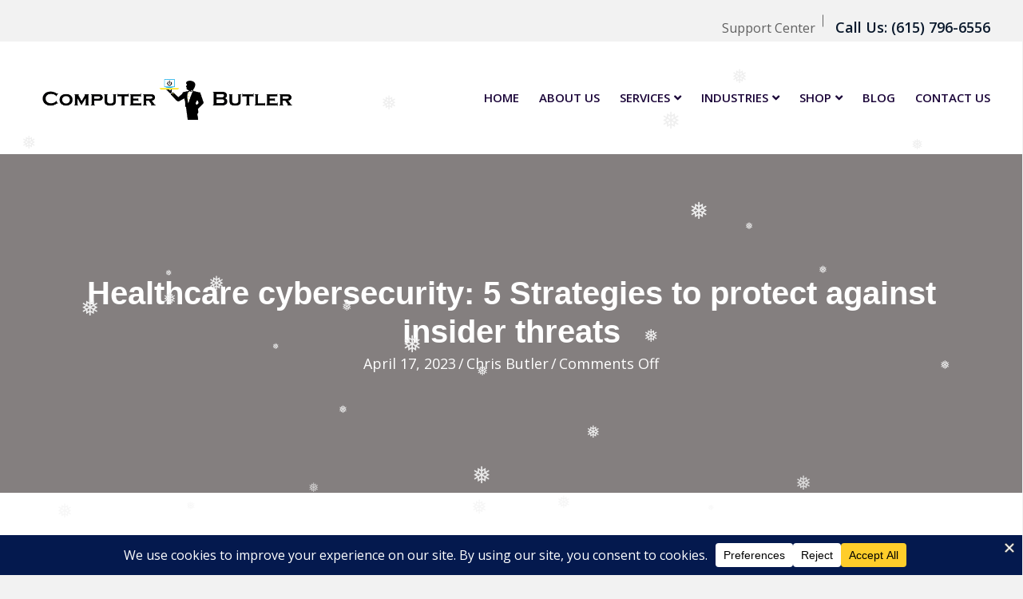

--- FILE ---
content_type: text/html; charset=UTF-8
request_url: https://computerbutler.net/2023/04/healthcare-cybersecurity-5-strategies-to-protect-against-insider-threats/
body_size: 26445
content:
<!DOCTYPE html>
<html lang="en">
<head>
<script data-ad-client="ca-pub-2052184442993782" async src="https://pagead2.googlesyndication.com/pagead/js/adsbygoogle.js" type="127d273782d927b1e63ed56d-text/javascript"></script>
<meta charset="UTF-8" />
<meta name='viewport' content='width=device-width, initial-scale=1.0' />
<meta http-equiv='X-UA-Compatible' content='IE=edge' />
<link rel="profile" href="https://gmpg.org/xfn/11" />
<link rel="pingback" href="https://computerbutler.net/xmlrpc.php" />
<!--[if lt IE 9]>
	<script src="https://computerbutler.net/wp-content/themes/bb-theme/js/html5shiv.js"></script>
	<script src="https://computerbutler.net/wp-content/themes/bb-theme/js/respond.min.js"></script>
<![endif]-->
<meta name='robots' content='noindex, follow' />
<script type="127d273782d927b1e63ed56d-text/javascript">window._wca = window._wca || [];</script>

	<!-- This site is optimized with the Yoast SEO plugin v26.8 - https://yoast.com/product/yoast-seo-wordpress/ -->
	<title>Healthcare cybersecurity: 5 Strategies to protect against insider threats &#8902; The Computer Butler, LLC</title>
	<meta property="og:locale" content="en_US" />
	<meta property="og:type" content="article" />
	<meta property="og:title" content="Healthcare cybersecurity: 5 Strategies to protect against insider threats &#8902; The Computer Butler, LLC" />
	<meta property="og:description" content="Healthcare organizations are increasingly vulnerable to cyberattacks from malicious insiders. Whether it’s an employee, a contractor, or a vendor with access to sensitive data, these insider threats can cause significant financial and reputational damage. And with healthcare data becoming more valuable than ever before on the black market, it’s crucial that your organization takes steps&hellip;" />
	<meta property="og:url" content="https://computerbutler.net/2023/04/healthcare-cybersecurity-5-strategies-to-protect-against-insider-threats/" />
	<meta property="og:site_name" content="The Computer Butler, LLC" />
	<meta property="article:publisher" content="https://facebook.com/thecomputerbutler" />
	<meta property="article:published_time" content="2023-04-17T16:15:07+00:00" />
	<meta property="article:modified_time" content="2023-04-17T16:15:12+00:00" />
	<meta property="og:image" content="http://www.techadvisory.org/wp-content/uploads/2023/04/img-featured-stop-insider-threats-within-healthcare-organizations-C.jpg" />
	<meta name="author" content="Chris Butler" />
	<meta name="twitter:card" content="summary_large_image" />
	<meta name="twitter:creator" content="@1computerbutler" />
	<meta name="twitter:site" content="@1computerbutler" />
	<meta name="twitter:label1" content="Written by" />
	<meta name="twitter:data1" content="Chris Butler" />
	<meta name="twitter:label2" content="Est. reading time" />
	<meta name="twitter:data2" content="2 minutes" />
	<script type="application/ld+json" class="yoast-schema-graph">{"@context":"https://schema.org","@graph":[{"@type":"Article","@id":"https://computerbutler.net/2023/04/healthcare-cybersecurity-5-strategies-to-protect-against-insider-threats/#article","isPartOf":{"@id":"https://computerbutler.net/2023/04/healthcare-cybersecurity-5-strategies-to-protect-against-insider-threats/"},"author":{"name":"Chris Butler","@id":"https://computerbutler.net/#/schema/person/c4ccf6c14e83a9ba5907046ba5c979d3"},"headline":"Healthcare cybersecurity: 5 Strategies to protect against insider threats","datePublished":"2023-04-17T16:15:07+00:00","dateModified":"2023-04-17T16:15:12+00:00","mainEntityOfPage":{"@id":"https://computerbutler.net/2023/04/healthcare-cybersecurity-5-strategies-to-protect-against-insider-threats/"},"wordCount":482,"publisher":{"@id":"https://computerbutler.net/#organization"},"image":{"@id":"https://computerbutler.net/2023/04/healthcare-cybersecurity-5-strategies-to-protect-against-insider-threats/#primaryimage"},"thumbnailUrl":"http://www.techadvisory.org/wp-content/uploads/2023/04/img-featured-stop-insider-threats-within-healthcare-organizations-C.jpg","inLanguage":"en"},{"@type":"WebPage","@id":"https://computerbutler.net/2023/04/healthcare-cybersecurity-5-strategies-to-protect-against-insider-threats/","url":"https://computerbutler.net/2023/04/healthcare-cybersecurity-5-strategies-to-protect-against-insider-threats/","name":"Healthcare cybersecurity: 5 Strategies to protect against insider threats &#8902; The Computer Butler, LLC","isPartOf":{"@id":"https://computerbutler.net/#website"},"primaryImageOfPage":{"@id":"https://computerbutler.net/2023/04/healthcare-cybersecurity-5-strategies-to-protect-against-insider-threats/#primaryimage"},"image":{"@id":"https://computerbutler.net/2023/04/healthcare-cybersecurity-5-strategies-to-protect-against-insider-threats/#primaryimage"},"thumbnailUrl":"http://www.techadvisory.org/wp-content/uploads/2023/04/img-featured-stop-insider-threats-within-healthcare-organizations-C.jpg","datePublished":"2023-04-17T16:15:07+00:00","dateModified":"2023-04-17T16:15:12+00:00","breadcrumb":{"@id":"https://computerbutler.net/2023/04/healthcare-cybersecurity-5-strategies-to-protect-against-insider-threats/#breadcrumb"},"inLanguage":"en","potentialAction":[{"@type":"ReadAction","target":["https://computerbutler.net/2023/04/healthcare-cybersecurity-5-strategies-to-protect-against-insider-threats/"]}]},{"@type":"ImageObject","inLanguage":"en","@id":"https://computerbutler.net/2023/04/healthcare-cybersecurity-5-strategies-to-protect-against-insider-threats/#primaryimage","url":"http://www.techadvisory.org/wp-content/uploads/2023/04/img-featured-stop-insider-threats-within-healthcare-organizations-C.jpg","contentUrl":"http://www.techadvisory.org/wp-content/uploads/2023/04/img-featured-stop-insider-threats-within-healthcare-organizations-C.jpg"},{"@type":"BreadcrumbList","@id":"https://computerbutler.net/2023/04/healthcare-cybersecurity-5-strategies-to-protect-against-insider-threats/#breadcrumb","itemListElement":[{"@type":"ListItem","position":1,"name":"Home","item":"https://computerbutler.net/"},{"@type":"ListItem","position":2,"name":"Blog","item":"https://computerbutler.net/blog/"},{"@type":"ListItem","position":3,"name":"Healthcare cybersecurity: 5 Strategies to protect against insider threats"}]},{"@type":"WebSite","@id":"https://computerbutler.net/#website","url":"https://computerbutler.net/","name":"The Computer Butler, LLC","description":"Managed IT Services","publisher":{"@id":"https://computerbutler.net/#organization"},"potentialAction":[{"@type":"SearchAction","target":{"@type":"EntryPoint","urlTemplate":"https://computerbutler.net/?s={search_term_string}"},"query-input":{"@type":"PropertyValueSpecification","valueRequired":true,"valueName":"search_term_string"}}],"inLanguage":"en"},{"@type":"Organization","@id":"https://computerbutler.net/#organization","name":"The Computer Butler LLC","url":"https://computerbutler.net/","logo":{"@type":"ImageObject","inLanguage":"en","@id":"https://computerbutler.net/#/schema/logo/image/","url":"https://i2.wp.com/computerbutler.net/wp-content/uploads/2018/06/logo-retina.png?fit=560%2C122&ssl=1","contentUrl":"https://i2.wp.com/computerbutler.net/wp-content/uploads/2018/06/logo-retina.png?fit=560%2C122&ssl=1","width":560,"height":122,"caption":"The Computer Butler LLC"},"image":{"@id":"https://computerbutler.net/#/schema/logo/image/"},"sameAs":["https://facebook.com/thecomputerbutler","https://x.com/1computerbutler","https://www.linkedin.com/in/computerbutler/"]},{"@type":"Person","@id":"https://computerbutler.net/#/schema/person/c4ccf6c14e83a9ba5907046ba5c979d3","name":"Chris Butler","image":{"@type":"ImageObject","inLanguage":"en","@id":"https://computerbutler.net/#/schema/person/image/","url":"https://secure.gravatar.com/avatar/28fba6eedc9eb65b8f591b763af42538242939ed6def48e44d080af12f0e0750?s=96&d=mm&r=g","contentUrl":"https://secure.gravatar.com/avatar/28fba6eedc9eb65b8f591b763af42538242939ed6def48e44d080af12f0e0750?s=96&d=mm&r=g","caption":"Chris Butler"},"url":"https://computerbutler.net/author/chris/"}]}</script>
	<!-- / Yoast SEO plugin. -->


<link rel='dns-prefetch' href='//www.googletagmanager.com' />
<link rel='dns-prefetch' href='//js.hs-scripts.com' />
<link rel='dns-prefetch' href='//stats.wp.com' />
<link rel='dns-prefetch' href='//capi-automation.s3.us-east-2.amazonaws.com' />
<link rel='dns-prefetch' href='//cdnjs.cloudflare.com' />
<link rel='dns-prefetch' href='//fonts.googleapis.com' />
<link href='https://fonts.gstatic.com' crossorigin rel='preconnect' />
<link rel="alternate" type="application/rss+xml" title="The Computer Butler, LLC &raquo; Feed" href="https://computerbutler.net/feed/" />
<link rel="alternate" type="application/rss+xml" title="The Computer Butler, LLC &raquo; Comments Feed" href="https://computerbutler.net/comments/feed/" />
<link rel="alternate" title="oEmbed (JSON)" type="application/json+oembed" href="https://computerbutler.net/wp-json/oembed/1.0/embed?url=https%3A%2F%2Fcomputerbutler.net%2F2023%2F04%2Fhealthcare-cybersecurity-5-strategies-to-protect-against-insider-threats%2F" />
<link rel="alternate" title="oEmbed (XML)" type="text/xml+oembed" href="https://computerbutler.net/wp-json/oembed/1.0/embed?url=https%3A%2F%2Fcomputerbutler.net%2F2023%2F04%2Fhealthcare-cybersecurity-5-strategies-to-protect-against-insider-threats%2F&#038;format=xml" />
<link rel="preload" href="https://cdnjs.cloudflare.com/ajax/libs/foundicons/3.0.0/foundation-icons.woff" as="font" type="font/woff2" crossorigin="anonymous">
<link rel="preload" href="https://computerbutler.net/wp-content/plugins/bb-plugin/fonts/fontawesome/5.15.4/webfonts/fa-solid-900.woff2" as="font" type="font/woff2" crossorigin="anonymous">
<script data-cfasync="false" data-wpfc-render="false">
		(function () {
			window.dataLayer = window.dataLayer || [];function gtag(){dataLayer.push(arguments);}

			// Set the developer ID.
			gtag('set', 'developer_id.dMmRkYz', true);

			// Set default consent state based on plugin settings.
			gtag('consent', 'default', {
				'ad_storage': 'granted',
				'analytics_storage': 'granted',
				'ad_user_data': 'granted',
				'ad_personalization': 'granted',
				'security_storage': 'granted',
				'functionality_storage': 'granted',
				'wait_for_update': 500,
			});
		})();
	</script>		<!-- This site uses the Google Analytics by MonsterInsights plugin v9.11.1 - Using Analytics tracking - https://www.monsterinsights.com/ -->
							<script src="//www.googletagmanager.com/gtag/js?id=G-XXJ66HEJ8T"  data-cfasync="false" data-wpfc-render="false" async></script>
			<script data-cfasync="false" data-wpfc-render="false">
				var mi_version = '9.11.1';
				var mi_track_user = true;
				var mi_no_track_reason = '';
								var MonsterInsightsDefaultLocations = {"page_location":"https:\/\/computerbutler.net\/2023\/04\/healthcare-cybersecurity-5-strategies-to-protect-against-insider-threats\/"};
								if ( typeof MonsterInsightsPrivacyGuardFilter === 'function' ) {
					var MonsterInsightsLocations = (typeof MonsterInsightsExcludeQuery === 'object') ? MonsterInsightsPrivacyGuardFilter( MonsterInsightsExcludeQuery ) : MonsterInsightsPrivacyGuardFilter( MonsterInsightsDefaultLocations );
				} else {
					var MonsterInsightsLocations = (typeof MonsterInsightsExcludeQuery === 'object') ? MonsterInsightsExcludeQuery : MonsterInsightsDefaultLocations;
				}

								var disableStrs = [
										'ga-disable-G-XXJ66HEJ8T',
									];

				/* Function to detect opted out users */
				function __gtagTrackerIsOptedOut() {
					for (var index = 0; index < disableStrs.length; index++) {
						if (document.cookie.indexOf(disableStrs[index] + '=true') > -1) {
							return true;
						}
					}

					return false;
				}

				/* Disable tracking if the opt-out cookie exists. */
				if (__gtagTrackerIsOptedOut()) {
					for (var index = 0; index < disableStrs.length; index++) {
						window[disableStrs[index]] = true;
					}
				}

				/* Opt-out function */
				function __gtagTrackerOptout() {
					for (var index = 0; index < disableStrs.length; index++) {
						document.cookie = disableStrs[index] + '=true; expires=Thu, 31 Dec 2099 23:59:59 UTC; path=/';
						window[disableStrs[index]] = true;
					}
				}

				if ('undefined' === typeof gaOptout) {
					function gaOptout() {
						__gtagTrackerOptout();
					}
				}
								window.dataLayer = window.dataLayer || [];

				window.MonsterInsightsDualTracker = {
					helpers: {},
					trackers: {},
				};
				if (mi_track_user) {
					function __gtagDataLayer() {
						dataLayer.push(arguments);
					}

					function __gtagTracker(type, name, parameters) {
						if (!parameters) {
							parameters = {};
						}

						if (parameters.send_to) {
							__gtagDataLayer.apply(null, arguments);
							return;
						}

						if (type === 'event') {
														parameters.send_to = monsterinsights_frontend.v4_id;
							var hookName = name;
							if (typeof parameters['event_category'] !== 'undefined') {
								hookName = parameters['event_category'] + ':' + name;
							}

							if (typeof MonsterInsightsDualTracker.trackers[hookName] !== 'undefined') {
								MonsterInsightsDualTracker.trackers[hookName](parameters);
							} else {
								__gtagDataLayer('event', name, parameters);
							}
							
						} else {
							__gtagDataLayer.apply(null, arguments);
						}
					}

					__gtagTracker('js', new Date());
					__gtagTracker('set', {
						'developer_id.dZGIzZG': true,
											});
					if ( MonsterInsightsLocations.page_location ) {
						__gtagTracker('set', MonsterInsightsLocations);
					}
										__gtagTracker('config', 'G-XXJ66HEJ8T', {"forceSSL":"true","link_attribution":"true"} );
										window.gtag = __gtagTracker;										(function () {
						/* https://developers.google.com/analytics/devguides/collection/analyticsjs/ */
						/* ga and __gaTracker compatibility shim. */
						var noopfn = function () {
							return null;
						};
						var newtracker = function () {
							return new Tracker();
						};
						var Tracker = function () {
							return null;
						};
						var p = Tracker.prototype;
						p.get = noopfn;
						p.set = noopfn;
						p.send = function () {
							var args = Array.prototype.slice.call(arguments);
							args.unshift('send');
							__gaTracker.apply(null, args);
						};
						var __gaTracker = function () {
							var len = arguments.length;
							if (len === 0) {
								return;
							}
							var f = arguments[len - 1];
							if (typeof f !== 'object' || f === null || typeof f.hitCallback !== 'function') {
								if ('send' === arguments[0]) {
									var hitConverted, hitObject = false, action;
									if ('event' === arguments[1]) {
										if ('undefined' !== typeof arguments[3]) {
											hitObject = {
												'eventAction': arguments[3],
												'eventCategory': arguments[2],
												'eventLabel': arguments[4],
												'value': arguments[5] ? arguments[5] : 1,
											}
										}
									}
									if ('pageview' === arguments[1]) {
										if ('undefined' !== typeof arguments[2]) {
											hitObject = {
												'eventAction': 'page_view',
												'page_path': arguments[2],
											}
										}
									}
									if (typeof arguments[2] === 'object') {
										hitObject = arguments[2];
									}
									if (typeof arguments[5] === 'object') {
										Object.assign(hitObject, arguments[5]);
									}
									if ('undefined' !== typeof arguments[1].hitType) {
										hitObject = arguments[1];
										if ('pageview' === hitObject.hitType) {
											hitObject.eventAction = 'page_view';
										}
									}
									if (hitObject) {
										action = 'timing' === arguments[1].hitType ? 'timing_complete' : hitObject.eventAction;
										hitConverted = mapArgs(hitObject);
										__gtagTracker('event', action, hitConverted);
									}
								}
								return;
							}

							function mapArgs(args) {
								var arg, hit = {};
								var gaMap = {
									'eventCategory': 'event_category',
									'eventAction': 'event_action',
									'eventLabel': 'event_label',
									'eventValue': 'event_value',
									'nonInteraction': 'non_interaction',
									'timingCategory': 'event_category',
									'timingVar': 'name',
									'timingValue': 'value',
									'timingLabel': 'event_label',
									'page': 'page_path',
									'location': 'page_location',
									'title': 'page_title',
									'referrer' : 'page_referrer',
								};
								for (arg in args) {
																		if (!(!args.hasOwnProperty(arg) || !gaMap.hasOwnProperty(arg))) {
										hit[gaMap[arg]] = args[arg];
									} else {
										hit[arg] = args[arg];
									}
								}
								return hit;
							}

							try {
								f.hitCallback();
							} catch (ex) {
							}
						};
						__gaTracker.create = newtracker;
						__gaTracker.getByName = newtracker;
						__gaTracker.getAll = function () {
							return [];
						};
						__gaTracker.remove = noopfn;
						__gaTracker.loaded = true;
						window['__gaTracker'] = __gaTracker;
					})();
									} else {
										console.log("");
					(function () {
						function __gtagTracker() {
							return null;
						}

						window['__gtagTracker'] = __gtagTracker;
						window['gtag'] = __gtagTracker;
					})();
									}
			</script>
							<!-- / Google Analytics by MonsterInsights -->
		<style id='wp-img-auto-sizes-contain-inline-css'>
img:is([sizes=auto i],[sizes^="auto," i]){contain-intrinsic-size:3000px 1500px}
/*# sourceURL=wp-img-auto-sizes-contain-inline-css */
</style>
<style id='wp-emoji-styles-inline-css'>

	img.wp-smiley, img.emoji {
		display: inline !important;
		border: none !important;
		box-shadow: none !important;
		height: 1em !important;
		width: 1em !important;
		margin: 0 0.07em !important;
		vertical-align: -0.1em !important;
		background: none !important;
		padding: 0 !important;
	}
/*# sourceURL=wp-emoji-styles-inline-css */
</style>
<style id='wp-block-library-inline-css'>
:root{--wp-block-synced-color:#7a00df;--wp-block-synced-color--rgb:122,0,223;--wp-bound-block-color:var(--wp-block-synced-color);--wp-editor-canvas-background:#ddd;--wp-admin-theme-color:#007cba;--wp-admin-theme-color--rgb:0,124,186;--wp-admin-theme-color-darker-10:#006ba1;--wp-admin-theme-color-darker-10--rgb:0,107,160.5;--wp-admin-theme-color-darker-20:#005a87;--wp-admin-theme-color-darker-20--rgb:0,90,135;--wp-admin-border-width-focus:2px}@media (min-resolution:192dpi){:root{--wp-admin-border-width-focus:1.5px}}.wp-element-button{cursor:pointer}:root .has-very-light-gray-background-color{background-color:#eee}:root .has-very-dark-gray-background-color{background-color:#313131}:root .has-very-light-gray-color{color:#eee}:root .has-very-dark-gray-color{color:#313131}:root .has-vivid-green-cyan-to-vivid-cyan-blue-gradient-background{background:linear-gradient(135deg,#00d084,#0693e3)}:root .has-purple-crush-gradient-background{background:linear-gradient(135deg,#34e2e4,#4721fb 50%,#ab1dfe)}:root .has-hazy-dawn-gradient-background{background:linear-gradient(135deg,#faaca8,#dad0ec)}:root .has-subdued-olive-gradient-background{background:linear-gradient(135deg,#fafae1,#67a671)}:root .has-atomic-cream-gradient-background{background:linear-gradient(135deg,#fdd79a,#004a59)}:root .has-nightshade-gradient-background{background:linear-gradient(135deg,#330968,#31cdcf)}:root .has-midnight-gradient-background{background:linear-gradient(135deg,#020381,#2874fc)}:root{--wp--preset--font-size--normal:16px;--wp--preset--font-size--huge:42px}.has-regular-font-size{font-size:1em}.has-larger-font-size{font-size:2.625em}.has-normal-font-size{font-size:var(--wp--preset--font-size--normal)}.has-huge-font-size{font-size:var(--wp--preset--font-size--huge)}.has-text-align-center{text-align:center}.has-text-align-left{text-align:left}.has-text-align-right{text-align:right}.has-fit-text{white-space:nowrap!important}#end-resizable-editor-section{display:none}.aligncenter{clear:both}.items-justified-left{justify-content:flex-start}.items-justified-center{justify-content:center}.items-justified-right{justify-content:flex-end}.items-justified-space-between{justify-content:space-between}.screen-reader-text{border:0;clip-path:inset(50%);height:1px;margin:-1px;overflow:hidden;padding:0;position:absolute;width:1px;word-wrap:normal!important}.screen-reader-text:focus{background-color:#ddd;clip-path:none;color:#444;display:block;font-size:1em;height:auto;left:5px;line-height:normal;padding:15px 23px 14px;text-decoration:none;top:5px;width:auto;z-index:100000}html :where(.has-border-color){border-style:solid}html :where([style*=border-top-color]){border-top-style:solid}html :where([style*=border-right-color]){border-right-style:solid}html :where([style*=border-bottom-color]){border-bottom-style:solid}html :where([style*=border-left-color]){border-left-style:solid}html :where([style*=border-width]){border-style:solid}html :where([style*=border-top-width]){border-top-style:solid}html :where([style*=border-right-width]){border-right-style:solid}html :where([style*=border-bottom-width]){border-bottom-style:solid}html :where([style*=border-left-width]){border-left-style:solid}html :where(img[class*=wp-image-]){height:auto;max-width:100%}:where(figure){margin:0 0 1em}html :where(.is-position-sticky){--wp-admin--admin-bar--position-offset:var(--wp-admin--admin-bar--height,0px)}@media screen and (max-width:600px){html :where(.is-position-sticky){--wp-admin--admin-bar--position-offset:0px}}

/*# sourceURL=wp-block-library-inline-css */
</style><style id='global-styles-inline-css'>
:root{--wp--preset--aspect-ratio--square: 1;--wp--preset--aspect-ratio--4-3: 4/3;--wp--preset--aspect-ratio--3-4: 3/4;--wp--preset--aspect-ratio--3-2: 3/2;--wp--preset--aspect-ratio--2-3: 2/3;--wp--preset--aspect-ratio--16-9: 16/9;--wp--preset--aspect-ratio--9-16: 9/16;--wp--preset--color--black: #000000;--wp--preset--color--cyan-bluish-gray: #abb8c3;--wp--preset--color--white: #ffffff;--wp--preset--color--pale-pink: #f78da7;--wp--preset--color--vivid-red: #cf2e2e;--wp--preset--color--luminous-vivid-orange: #ff6900;--wp--preset--color--luminous-vivid-amber: #fcb900;--wp--preset--color--light-green-cyan: #7bdcb5;--wp--preset--color--vivid-green-cyan: #00d084;--wp--preset--color--pale-cyan-blue: #8ed1fc;--wp--preset--color--vivid-cyan-blue: #0693e3;--wp--preset--color--vivid-purple: #9b51e0;--wp--preset--color--fl-heading-text: #34343e;--wp--preset--color--fl-body-bg: #f2f2f2;--wp--preset--color--fl-body-text: #6d6e71;--wp--preset--color--fl-accent: #428bca;--wp--preset--color--fl-accent-hover: #428bca;--wp--preset--color--fl-topbar-bg: #ffffff;--wp--preset--color--fl-topbar-text: #808080;--wp--preset--color--fl-topbar-link: #428bca;--wp--preset--color--fl-topbar-hover: #428bca;--wp--preset--color--fl-header-bg: #ffffff;--wp--preset--color--fl-header-text: #808080;--wp--preset--color--fl-header-link: #808080;--wp--preset--color--fl-header-hover: #428bca;--wp--preset--color--fl-nav-bg: #ffffff;--wp--preset--color--fl-nav-link: #808080;--wp--preset--color--fl-nav-hover: #428bca;--wp--preset--color--fl-content-bg: #ffffff;--wp--preset--color--fl-footer-widgets-bg: #ffffff;--wp--preset--color--fl-footer-widgets-text: #808080;--wp--preset--color--fl-footer-widgets-link: #428bca;--wp--preset--color--fl-footer-widgets-hover: #428bca;--wp--preset--color--fl-footer-bg: #ffffff;--wp--preset--color--fl-footer-text: #808080;--wp--preset--color--fl-footer-link: #428bca;--wp--preset--color--fl-footer-hover: #428bca;--wp--preset--gradient--vivid-cyan-blue-to-vivid-purple: linear-gradient(135deg,rgb(6,147,227) 0%,rgb(155,81,224) 100%);--wp--preset--gradient--light-green-cyan-to-vivid-green-cyan: linear-gradient(135deg,rgb(122,220,180) 0%,rgb(0,208,130) 100%);--wp--preset--gradient--luminous-vivid-amber-to-luminous-vivid-orange: linear-gradient(135deg,rgb(252,185,0) 0%,rgb(255,105,0) 100%);--wp--preset--gradient--luminous-vivid-orange-to-vivid-red: linear-gradient(135deg,rgb(255,105,0) 0%,rgb(207,46,46) 100%);--wp--preset--gradient--very-light-gray-to-cyan-bluish-gray: linear-gradient(135deg,rgb(238,238,238) 0%,rgb(169,184,195) 100%);--wp--preset--gradient--cool-to-warm-spectrum: linear-gradient(135deg,rgb(74,234,220) 0%,rgb(151,120,209) 20%,rgb(207,42,186) 40%,rgb(238,44,130) 60%,rgb(251,105,98) 80%,rgb(254,248,76) 100%);--wp--preset--gradient--blush-light-purple: linear-gradient(135deg,rgb(255,206,236) 0%,rgb(152,150,240) 100%);--wp--preset--gradient--blush-bordeaux: linear-gradient(135deg,rgb(254,205,165) 0%,rgb(254,45,45) 50%,rgb(107,0,62) 100%);--wp--preset--gradient--luminous-dusk: linear-gradient(135deg,rgb(255,203,112) 0%,rgb(199,81,192) 50%,rgb(65,88,208) 100%);--wp--preset--gradient--pale-ocean: linear-gradient(135deg,rgb(255,245,203) 0%,rgb(182,227,212) 50%,rgb(51,167,181) 100%);--wp--preset--gradient--electric-grass: linear-gradient(135deg,rgb(202,248,128) 0%,rgb(113,206,126) 100%);--wp--preset--gradient--midnight: linear-gradient(135deg,rgb(2,3,129) 0%,rgb(40,116,252) 100%);--wp--preset--font-size--small: 13px;--wp--preset--font-size--medium: 20px;--wp--preset--font-size--large: 36px;--wp--preset--font-size--x-large: 42px;--wp--preset--spacing--20: 0.44rem;--wp--preset--spacing--30: 0.67rem;--wp--preset--spacing--40: 1rem;--wp--preset--spacing--50: 1.5rem;--wp--preset--spacing--60: 2.25rem;--wp--preset--spacing--70: 3.38rem;--wp--preset--spacing--80: 5.06rem;--wp--preset--shadow--natural: 6px 6px 9px rgba(0, 0, 0, 0.2);--wp--preset--shadow--deep: 12px 12px 50px rgba(0, 0, 0, 0.4);--wp--preset--shadow--sharp: 6px 6px 0px rgba(0, 0, 0, 0.2);--wp--preset--shadow--outlined: 6px 6px 0px -3px rgb(255, 255, 255), 6px 6px rgb(0, 0, 0);--wp--preset--shadow--crisp: 6px 6px 0px rgb(0, 0, 0);}:where(.is-layout-flex){gap: 0.5em;}:where(.is-layout-grid){gap: 0.5em;}body .is-layout-flex{display: flex;}.is-layout-flex{flex-wrap: wrap;align-items: center;}.is-layout-flex > :is(*, div){margin: 0;}body .is-layout-grid{display: grid;}.is-layout-grid > :is(*, div){margin: 0;}:where(.wp-block-columns.is-layout-flex){gap: 2em;}:where(.wp-block-columns.is-layout-grid){gap: 2em;}:where(.wp-block-post-template.is-layout-flex){gap: 1.25em;}:where(.wp-block-post-template.is-layout-grid){gap: 1.25em;}.has-black-color{color: var(--wp--preset--color--black) !important;}.has-cyan-bluish-gray-color{color: var(--wp--preset--color--cyan-bluish-gray) !important;}.has-white-color{color: var(--wp--preset--color--white) !important;}.has-pale-pink-color{color: var(--wp--preset--color--pale-pink) !important;}.has-vivid-red-color{color: var(--wp--preset--color--vivid-red) !important;}.has-luminous-vivid-orange-color{color: var(--wp--preset--color--luminous-vivid-orange) !important;}.has-luminous-vivid-amber-color{color: var(--wp--preset--color--luminous-vivid-amber) !important;}.has-light-green-cyan-color{color: var(--wp--preset--color--light-green-cyan) !important;}.has-vivid-green-cyan-color{color: var(--wp--preset--color--vivid-green-cyan) !important;}.has-pale-cyan-blue-color{color: var(--wp--preset--color--pale-cyan-blue) !important;}.has-vivid-cyan-blue-color{color: var(--wp--preset--color--vivid-cyan-blue) !important;}.has-vivid-purple-color{color: var(--wp--preset--color--vivid-purple) !important;}.has-black-background-color{background-color: var(--wp--preset--color--black) !important;}.has-cyan-bluish-gray-background-color{background-color: var(--wp--preset--color--cyan-bluish-gray) !important;}.has-white-background-color{background-color: var(--wp--preset--color--white) !important;}.has-pale-pink-background-color{background-color: var(--wp--preset--color--pale-pink) !important;}.has-vivid-red-background-color{background-color: var(--wp--preset--color--vivid-red) !important;}.has-luminous-vivid-orange-background-color{background-color: var(--wp--preset--color--luminous-vivid-orange) !important;}.has-luminous-vivid-amber-background-color{background-color: var(--wp--preset--color--luminous-vivid-amber) !important;}.has-light-green-cyan-background-color{background-color: var(--wp--preset--color--light-green-cyan) !important;}.has-vivid-green-cyan-background-color{background-color: var(--wp--preset--color--vivid-green-cyan) !important;}.has-pale-cyan-blue-background-color{background-color: var(--wp--preset--color--pale-cyan-blue) !important;}.has-vivid-cyan-blue-background-color{background-color: var(--wp--preset--color--vivid-cyan-blue) !important;}.has-vivid-purple-background-color{background-color: var(--wp--preset--color--vivid-purple) !important;}.has-black-border-color{border-color: var(--wp--preset--color--black) !important;}.has-cyan-bluish-gray-border-color{border-color: var(--wp--preset--color--cyan-bluish-gray) !important;}.has-white-border-color{border-color: var(--wp--preset--color--white) !important;}.has-pale-pink-border-color{border-color: var(--wp--preset--color--pale-pink) !important;}.has-vivid-red-border-color{border-color: var(--wp--preset--color--vivid-red) !important;}.has-luminous-vivid-orange-border-color{border-color: var(--wp--preset--color--luminous-vivid-orange) !important;}.has-luminous-vivid-amber-border-color{border-color: var(--wp--preset--color--luminous-vivid-amber) !important;}.has-light-green-cyan-border-color{border-color: var(--wp--preset--color--light-green-cyan) !important;}.has-vivid-green-cyan-border-color{border-color: var(--wp--preset--color--vivid-green-cyan) !important;}.has-pale-cyan-blue-border-color{border-color: var(--wp--preset--color--pale-cyan-blue) !important;}.has-vivid-cyan-blue-border-color{border-color: var(--wp--preset--color--vivid-cyan-blue) !important;}.has-vivid-purple-border-color{border-color: var(--wp--preset--color--vivid-purple) !important;}.has-vivid-cyan-blue-to-vivid-purple-gradient-background{background: var(--wp--preset--gradient--vivid-cyan-blue-to-vivid-purple) !important;}.has-light-green-cyan-to-vivid-green-cyan-gradient-background{background: var(--wp--preset--gradient--light-green-cyan-to-vivid-green-cyan) !important;}.has-luminous-vivid-amber-to-luminous-vivid-orange-gradient-background{background: var(--wp--preset--gradient--luminous-vivid-amber-to-luminous-vivid-orange) !important;}.has-luminous-vivid-orange-to-vivid-red-gradient-background{background: var(--wp--preset--gradient--luminous-vivid-orange-to-vivid-red) !important;}.has-very-light-gray-to-cyan-bluish-gray-gradient-background{background: var(--wp--preset--gradient--very-light-gray-to-cyan-bluish-gray) !important;}.has-cool-to-warm-spectrum-gradient-background{background: var(--wp--preset--gradient--cool-to-warm-spectrum) !important;}.has-blush-light-purple-gradient-background{background: var(--wp--preset--gradient--blush-light-purple) !important;}.has-blush-bordeaux-gradient-background{background: var(--wp--preset--gradient--blush-bordeaux) !important;}.has-luminous-dusk-gradient-background{background: var(--wp--preset--gradient--luminous-dusk) !important;}.has-pale-ocean-gradient-background{background: var(--wp--preset--gradient--pale-ocean) !important;}.has-electric-grass-gradient-background{background: var(--wp--preset--gradient--electric-grass) !important;}.has-midnight-gradient-background{background: var(--wp--preset--gradient--midnight) !important;}.has-small-font-size{font-size: var(--wp--preset--font-size--small) !important;}.has-medium-font-size{font-size: var(--wp--preset--font-size--medium) !important;}.has-large-font-size{font-size: var(--wp--preset--font-size--large) !important;}.has-x-large-font-size{font-size: var(--wp--preset--font-size--x-large) !important;}
/*# sourceURL=global-styles-inline-css */
</style>

<style id='classic-theme-styles-inline-css'>
/*! This file is auto-generated */
.wp-block-button__link{color:#fff;background-color:#32373c;border-radius:9999px;box-shadow:none;text-decoration:none;padding:calc(.667em + 2px) calc(1.333em + 2px);font-size:1.125em}.wp-block-file__button{background:#32373c;color:#fff;text-decoration:none}
/*# sourceURL=/wp-includes/css/classic-themes.min.css */
</style>
<link rel='stylesheet' id='woocommerce-layout-css' href='https://computerbutler.net/wp-content/plugins/woocommerce/assets/css/woocommerce-layout.css?ver=10.4.3' media='all' />
<style id='woocommerce-layout-inline-css'>

	.infinite-scroll .woocommerce-pagination {
		display: none;
	}
/*# sourceURL=woocommerce-layout-inline-css */
</style>
<link rel='stylesheet' id='woocommerce-smallscreen-css' href='https://computerbutler.net/wp-content/plugins/woocommerce/assets/css/woocommerce-smallscreen.css?ver=10.4.3' media='only screen and (max-width: 767px)' />
<link rel='stylesheet' id='woocommerce-general-css' href='https://computerbutler.net/wp-content/plugins/woocommerce/assets/css/woocommerce.css?ver=10.4.3' media='all' />
<style id='woocommerce-inline-inline-css'>
.woocommerce form .form-row .required { visibility: visible; }
/*# sourceURL=woocommerce-inline-inline-css */
</style>
<link rel='stylesheet' id='wp-snow-effect-css' href='https://computerbutler.net/wp-content/plugins/wp-snow-effect/public/css/wp-snow-effect-public.css?ver=1.0.0' media='all' />
<link rel='stylesheet' id='font-awesome-5-css' href='https://computerbutler.net/wp-content/plugins/bb-plugin/fonts/fontawesome/5.15.4/css/all.min.css?ver=2.10.0.5' media='all' />
<link rel='stylesheet' id='font-awesome-css' href='https://computerbutler.net/wp-content/plugins/bb-plugin/fonts/fontawesome/5.15.4/css/v4-shims.min.css?ver=2.10.0.5' media='all' />
<link rel='stylesheet' id='foundation-icons-css' href='https://cdnjs.cloudflare.com/ajax/libs/foundicons/3.0.0/foundation-icons.css?ver=2.10.0.5' media='all' />
<link rel='stylesheet' id='uabb-animate-css' href='https://computerbutler.net/wp-content/plugins/bb-ultimate-addon/modules/info-list/css/animate.css' media='all' />
<link rel='stylesheet' id='fl-builder-layout-bundle-c5354665e21603bd61b912656bd9bb0a-css' href='https://computerbutler.net/wp-content/uploads/bb-plugin/cache/c5354665e21603bd61b912656bd9bb0a-layout-bundle.css?ver=2.10.0.5-1.5.2.1' media='all' />
<link rel='stylesheet' id='jquery-magnificpopup-css' href='https://computerbutler.net/wp-content/plugins/bb-plugin/css/jquery.magnificpopup.min.css?ver=2.10.0.5' media='all' />
<link rel='stylesheet' id='base-css' href='https://computerbutler.net/wp-content/themes/bb-theme/css/base.min.css?ver=1.7.19.1' media='all' />
<link rel='stylesheet' id='fl-automator-skin-css' href='https://computerbutler.net/wp-content/uploads/bb-theme/skin-6931e41dbc793.css?ver=1.7.19.1' media='all' />
<link rel='stylesheet' id='fl-child-theme-css' href='https://computerbutler.net/wp-content/themes/bb-theme-child/style.css?ver=6.9' media='all' />
<link rel='stylesheet' id='fl-builder-google-fonts-5e5e531696d455d205d929376cda5fc9-css' href='//fonts.googleapis.com/css?family=Open+Sans%3A600%2C300%2C400%2C700&#038;ver=6.9' media='all' />
<script id="woocommerce-google-analytics-integration-gtag-js-after" type="127d273782d927b1e63ed56d-text/javascript">
/* Google Analytics for WooCommerce (gtag.js) */
					window.dataLayer = window.dataLayer || [];
					function gtag(){dataLayer.push(arguments);}
					// Set up default consent state.
					for ( const mode of [{"analytics_storage":"denied","ad_storage":"denied","ad_user_data":"denied","ad_personalization":"denied","region":["AT","BE","BG","HR","CY","CZ","DK","EE","FI","FR","DE","GR","HU","IS","IE","IT","LV","LI","LT","LU","MT","NL","NO","PL","PT","RO","SK","SI","ES","SE","GB","CH"]}] || [] ) {
						gtag( "consent", "default", { "wait_for_update": 500, ...mode } );
					}
					gtag("js", new Date());
					gtag("set", "developer_id.dOGY3NW", true);
					gtag("config", "360638985", {"track_404":true,"allow_google_signals":true,"logged_in":false,"linker":{"domains":[],"allow_incoming":false},"custom_map":{"dimension1":"logged_in"}});
//# sourceURL=woocommerce-google-analytics-integration-gtag-js-after
</script>
<script src="https://computerbutler.net/wp-content/plugins/google-analytics-for-wordpress/assets/js/frontend-gtag.min.js?ver=9.11.1" id="monsterinsights-frontend-script-js" async data-wp-strategy="async" type="127d273782d927b1e63ed56d-text/javascript"></script>
<script data-cfasync="false" data-wpfc-render="false" id='monsterinsights-frontend-script-js-extra'>var monsterinsights_frontend = {"js_events_tracking":"true","download_extensions":"doc,pdf,ppt,zip,xls,docx,pptx,xlsx","inbound_paths":"[{\"path\":\"\\\/go\\\/\",\"label\":\"affiliate\"},{\"path\":\"\\\/recommend\\\/\",\"label\":\"affiliate\"}]","home_url":"https:\/\/computerbutler.net","hash_tracking":"false","v4_id":"G-XXJ66HEJ8T"};</script>
<script src="https://computerbutler.net/wp-includes/js/jquery/jquery.min.js?ver=3.7.1" id="jquery-core-js" type="127d273782d927b1e63ed56d-text/javascript"></script>
<script src="https://computerbutler.net/wp-includes/js/jquery/jquery-migrate.min.js?ver=3.4.1" id="jquery-migrate-js" type="127d273782d927b1e63ed56d-text/javascript"></script>
<script src="https://computerbutler.net/wp-content/plugins/woocommerce/assets/js/jquery-blockui/jquery.blockUI.min.js?ver=2.7.0-wc.10.4.3" id="wc-jquery-blockui-js" defer data-wp-strategy="defer" type="127d273782d927b1e63ed56d-text/javascript"></script>
<script id="wc-add-to-cart-js-extra" type="127d273782d927b1e63ed56d-text/javascript">
var wc_add_to_cart_params = {"ajax_url":"/wp-admin/admin-ajax.php","wc_ajax_url":"/?wc-ajax=%%endpoint%%","i18n_view_cart":"View cart","cart_url":"https://computerbutler.net/cart/","is_cart":"","cart_redirect_after_add":"no"};
//# sourceURL=wc-add-to-cart-js-extra
</script>
<script src="https://computerbutler.net/wp-content/plugins/woocommerce/assets/js/frontend/add-to-cart.min.js?ver=10.4.3" id="wc-add-to-cart-js" defer data-wp-strategy="defer" type="127d273782d927b1e63ed56d-text/javascript"></script>
<script src="https://computerbutler.net/wp-content/plugins/woocommerce/assets/js/js-cookie/js.cookie.min.js?ver=2.1.4-wc.10.4.3" id="wc-js-cookie-js" defer data-wp-strategy="defer" type="127d273782d927b1e63ed56d-text/javascript"></script>
<script id="woocommerce-js-extra" type="127d273782d927b1e63ed56d-text/javascript">
var woocommerce_params = {"ajax_url":"/wp-admin/admin-ajax.php","wc_ajax_url":"/?wc-ajax=%%endpoint%%","i18n_password_show":"Show password","i18n_password_hide":"Hide password"};
//# sourceURL=woocommerce-js-extra
</script>
<script src="https://computerbutler.net/wp-content/plugins/woocommerce/assets/js/frontend/woocommerce.min.js?ver=10.4.3" id="woocommerce-js" defer data-wp-strategy="defer" type="127d273782d927b1e63ed56d-text/javascript"></script>
<script src="https://stats.wp.com/s-202604.js" id="woocommerce-analytics-js" defer data-wp-strategy="defer" type="127d273782d927b1e63ed56d-text/javascript"></script>
<link rel="https://api.w.org/" href="https://computerbutler.net/wp-json/" /><link rel="alternate" title="JSON" type="application/json" href="https://computerbutler.net/wp-json/wp/v2/posts/53885" /><link rel="EditURI" type="application/rsd+xml" title="RSD" href="https://computerbutler.net/xmlrpc.php?rsd" />
<meta name="generator" content="WordPress 6.9" />
<meta name="generator" content="WooCommerce 10.4.3" />
<link rel='shortlink' href='https://computerbutler.net/?p=53885' />
<meta name="generator" content="Site Kit by Google 1.170.0" />			<!-- DO NOT COPY THIS SNIPPET! Start of Page Analytics Tracking for HubSpot WordPress plugin v11.3.37-->
			<script class="hsq-set-content-id" data-content-id="blog-post" type="127d273782d927b1e63ed56d-text/javascript">
				var _hsq = _hsq || [];
				_hsq.push(["setContentType", "blog-post"]);
			</script>
			<!-- DO NOT COPY THIS SNIPPET! End of Page Analytics Tracking for HubSpot WordPress plugin -->
			
<!-- This website runs the Product Feed PRO for WooCommerce by AdTribes.io plugin - version woocommercesea_option_installed_version -->
<!-- Starting: Conversion Tracking for WooCommerce (https://wordpress.org/plugins/woocommerce-conversion-tracking/) -->
        <script type="127d273782d927b1e63ed56d-text/javascript">
            !function(f,b,e,v,n,t,s){if(f.fbq)return;n=f.fbq=function(){n.callMethod?
            n.callMethod.apply(n,arguments):n.queue.push(arguments)};if(!f._fbq)f._fbq=n;
            n.push=n;n.loaded=!0;n.version='2.0';n.queue=[];t=b.createElement(e);t.async=!0;
            t.src=v;s=b.getElementsByTagName(e)[0];s.parentNode.insertBefore(t,s)}(window,
            document,'script','https://connect.facebook.net/en_US/fbevents.js');

            fbq('init', '257074051677996', {});fbq('track', 'PageView', {});        </script>
                <script type="127d273782d927b1e63ed56d-text/javascript">
            (function (window, document) {
                if (window.wcfbq) return;
                window.wcfbq = (function () {
                    if (arguments.length > 0) {
                        var pixelId, trackType, contentObj;

                        if (typeof arguments[0] == 'string') pixelId = arguments[0];
                        if (typeof arguments[1] == 'string') trackType = arguments[1];
                        if (typeof arguments[2] == 'object') contentObj = arguments[2];

                        var params = [];
                        if (typeof pixelId === 'string' && pixelId.replace(/\s+/gi, '') != '' &&
                        typeof trackType === 'string' && trackType.replace(/\s+/gi, '')) {
                            params.push('id=' + encodeURIComponent(pixelId));
                            switch (trackType) {
                                case 'PageView':
                                case 'ViewContent':
                                case 'Search':
                                case 'AddToCart':
                                case 'InitiateCheckout':
                                case 'AddPaymentInfo':
                                case 'Lead':
                                case 'CompleteRegistration':
                                case 'Purchase':
                                case 'AddToWishlist':
                                    params.push('ev=' + encodeURIComponent(trackType));
                                    break;
                                default:
                                    return;
                            }

                            params.push('dl=' + encodeURIComponent(document.location.href));
                            if (document.referrer) params.push('rl=' + encodeURIComponent(document.referrer));
                            params.push('if=false');
                            params.push('ts=' + new Date().getTime());

                            if (typeof contentObj == 'object') {
                                for (var u in contentObj) {
                                    if (typeof contentObj[u] == 'object' && contentObj[u] instanceof Array) {
                                        if (contentObj[u].length > 0) {
                                            for (var y = 0; y < contentObj[u].length; y++) { contentObj[u][y] = (contentObj[u][y] + '').replace(/^\s+|\s+$/gi, '').replace(/\s+/gi, ' ').replace(/,/gi, '§'); }
                                            params.push('cd[' + u + ']=' + encodeURIComponent(contentObj[u].join(',').replace(/^/gi, '[\'').replace(/$/gi, '\']').replace(/,/gi, '\',\'').replace(/§/gi, '\,')));
                                        }
                                    }
                                    else if (typeof contentObj[u] == 'string')
                                        params.push('cd[' + u + ']=' + encodeURIComponent(contentObj[u]));
                                }
                            }

                            params.push('v=' + encodeURIComponent('2.7.19'));

                            var imgId = new Date().getTime();
                            var img = document.createElement('img');
                            img.id = 'fb_' + imgId, img.src = 'https://www.facebook.com/tr/?' + params.join('&'), img.width = 1, img.height = 1, img.style = 'display:none;';
                            document.body.appendChild(img);
                            window.setTimeout(function () { var t = document.getElementById('fb_' + imgId); t.parentElement.removeChild(t); }, 1000);
                        }
                    }
                });
            })(window, document);
        </script>
                <script type="127d273782d927b1e63ed56d-text/javascript">
            jQuery(function($) {
                $(document).on('added_to_cart', function (event, fragments, dhash, button) {
                    var currencySymbol = $($(button.get()[0]).closest('.product')
                        .find('.woocommerce-Price-currencySymbol').get()[0]).text();

                    var price = $(button.get()[0]).closest('.product').find('.amount').text();
                    var originalPrice = price.split(currencySymbol).slice(-1).pop();

                    wcfbq('257074051677996', 'AddToCart', {
                        content_ids: [ $(button).data('product_id') ],
                        content_type: 'product',
                        value: originalPrice,
                        currency: 'USD'
                    });
                });
            });
        </script>
                <script async src="https://www.googletagmanager.com/gtag/js?id=853-593-6232" type="127d273782d927b1e63ed56d-text/javascript"></script>
        <script type="127d273782d927b1e63ed56d-text/javascript">
            window.dataLayer = window.dataLayer || [];
            function gtag(){dataLayer.push(arguments)};
            gtag('js', new Date());

            gtag('config', '853-593-6232');
        </script>
        <!-- End: Conversion Tracking for WooCommerce Codes -->
	<noscript><style>.woocommerce-product-gallery{ opacity: 1 !important; }</style></noscript>
	
<!-- Meta Pixel Code -->
<script type="127d273782d927b1e63ed56d-text/javascript">
!function(f,b,e,v,n,t,s){if(f.fbq)return;n=f.fbq=function(){n.callMethod?
n.callMethod.apply(n,arguments):n.queue.push(arguments)};if(!f._fbq)f._fbq=n;
n.push=n;n.loaded=!0;n.version='2.0';n.queue=[];t=b.createElement(e);t.async=!0;
t.src=v;s=b.getElementsByTagName(e)[0];s.parentNode.insertBefore(t,s)}(window,
document,'script','https://connect.facebook.net/en_US/fbevents.js');
</script>
<!-- End Meta Pixel Code -->
<script type="127d273782d927b1e63ed56d-text/javascript">var url = window.location.origin + '?ob=open-bridge';
            fbq('set', 'openbridge', '257074051677996', url);
fbq('init', '257074051677996', {}, {
    "agent": "wordpress-6.9-4.1.5"
})</script><script type="127d273782d927b1e63ed56d-text/javascript">
    fbq('track', 'PageView', []);
  </script>			<script type="127d273782d927b1e63ed56d-text/javascript">
				!function(f,b,e,v,n,t,s){if(f.fbq)return;n=f.fbq=function(){n.callMethod?
					n.callMethod.apply(n,arguments):n.queue.push(arguments)};if(!f._fbq)f._fbq=n;
					n.push=n;n.loaded=!0;n.version='2.0';n.queue=[];t=b.createElement(e);t.async=!0;
					t.src=v;s=b.getElementsByTagName(e)[0];s.parentNode.insertBefore(t,s)}(window,
					document,'script','https://connect.facebook.net/en_US/fbevents.js');
			</script>
			<!-- WooCommerce Facebook Integration Begin -->
			<script type="127d273782d927b1e63ed56d-text/javascript">

				fbq('init', '257074051677996', {}, {
    "agent": "woocommerce_0-10.4.3-3.5.15"
});

				document.addEventListener( 'DOMContentLoaded', function() {
					// Insert placeholder for events injected when a product is added to the cart through AJAX.
					document.body.insertAdjacentHTML( 'beforeend', '<div class=\"wc-facebook-pixel-event-placeholder\"></div>' );
				}, false );

			</script>
			<!-- WooCommerce Facebook Integration End -->
			<link rel="icon" href="https://computerbutler.net/wp-content/uploads/2018/06/cropped-favicon-32x32.png" sizes="32x32" />
<link rel="icon" href="https://computerbutler.net/wp-content/uploads/2018/06/cropped-favicon-192x192.png" sizes="192x192" />
<link rel="apple-touch-icon" href="https://computerbutler.net/wp-content/uploads/2018/06/cropped-favicon-180x180.png" />
<meta name="msapplication-TileImage" content="https://computerbutler.net/wp-content/uploads/2018/06/cropped-favicon-270x270.png" />
		<style id="wp-custom-css">
						.gform_wrapper .gform_required_legend {
	display: none;
}
.gform_wrapper .gform_footer {
	display: block !important;
}
.align-center-sec .uabb-infobox-title {
  display: flex;
  justify-content: center;
  align-items: center;
}
.align-center-sec .uabb-infobox-title img {
  margin-top: 0;
  margin-bottom: 0;
  margin-right: 10px;
}
.blo-listing .fl-post-feed-post {
	padding-bottom: 40px;
}
.dis-flex .uabb-info-list-wrapper {
	display: flex;
	display: -webkit-flex;
	justify-content: flex-end;
	-webkit-justify-content: flex-end;
	align-items: center;
	-webkit-align-items: center;
}
.header-top-right .uabb-info-list-wrapper .uabb-info-list-item:first-child::before {
	position: absolute;
	content: "";
	right: -10px;
	width: 1px;
	height: 15px;
	background-color: #646464;
	transform: translateY(-50%);
	-webkit-transform: translateY(-50%);
	top: 50%;
}
.header-top-right .uabb-info-list-wrapper .uabb-info-list-item {
	margin-left: 25px;
	line-height: 1;
	position: relative;
}
.header-top-right .uabb-info-list-wrapper .uabb-info-list-item .uabb-info-list-description {
	display: none;
}
.header-top-right .uabb-info-list-wrapper .uabb-info-list-item .uabb-info-list-content-wrapper {
	display: inline-flex;
}
.header-top-right .uabb-info-list-wrapper .uabb-info-list-item:first-child .uabb-info-list-title {
	font-size: 16px;
	font-weight: 400;
	color: #606060;
}
.header-menu-right .uabb-creative-menu ul.menu li.menu-item.menu-btn a {
	background-color: #f05261;
	color: #fff !important;
	padding: 15px 18px;
	border-radius: 6px;
	transition: all 0.5s ease;
	-webkit-transition: all 0.5s ease;
}
.header-menu-right .uabb-creative-menu ul.menu li.menu-item.menu-btn span {
	color: #fff;
}
.header-menu-right .uabb-creative-menu ul.menu li.menu-item.menu-btn a:hover {
	background-color: #4bc7f7;
	transition: all 0.5s ease;
	-webkit-transition: all 0.5s ease;
}
.header-menu-right .uabb-creative-menu ul.menu li .uabb-menu-toggle {
	padding-left: 5px !important;
}
.gform_validation_errors {
    display: none;
}
.banner-frm .gform_wrapper.gform_validation_error .gfield_error {
    background-color: transparent;
    border: 0;
    padding: 0;
    margin: 0;
}
.banner-frm .gform_wrapper.gform_validation_error .gfield_error input {
    border-color: red !important;
}
.banner-frm .gform_wrapper .gfield_error {
    padding: 0 !important;
    background-color: transparent !important;
    border: 0 !important;
    margin: 0 !important;
}
.validation_error, .validation_message {
    display: none;
}
.banner-frm .gform_wrapper textarea {
    padding: 10px 15px !important;
}
.banner-frm .gform_wrapper textarea {
    height: 95px !important;
}
.banner-frm .gform_wrapper .gform_footer.top_label {
    padding-bottom: 0;
}
.icon-align-top .uabb-list-icon .uabb-list-icon-wrap {
	display: flex;
	align-items: baseline;
}
.hide-label .gform_wrapper .gfield_required {
	display: none;
}
.popup-frm .gform_wrapper li.gfield {
	padding-right: 10px !important;
}
.popup-frm .gform_wrapper li.gfield:last-child {
	padding-right: 0 !important;
}
.logo-full-sec .uabb-photo-gallery {
	margin: 0;
}
.logo-full-sec .uabb-photo-gallery .uabb-photo-gallery-item:first-child {
  padding-left: 0;
}
.logo-full-sec .uabb-photo-gallery .uabb-photo-gallery-item:last-child {
  padding-right: 0;
}

.footer-list-icon ul.uabb-info-list-wrapper li.uabb-info-list-item {
}
.footer-list-icon ul.uabb-info-list-wrapper li.uabb-info-list-item .uabb-info-list-icon {
  display: none;
}
.footer-list-icon ul.uabb-info-list-wrapper li.uabb-info-list-item .uabb-info-list-content {
  position: relative;
  width: 100% !important;
  padding-left: 18px;
}
.footer-list-icon ul.uabb-info-list-wrapper li.uabb-info-list-item .uabb-info-list-content:before {
  position: absolute;
  content: "";
  left: 0;
  top: 50%;
  background-color: #1eb2eb;
  width: 6px;
  height: 6px;
  border-radius: 50%;
  transform: translateY(-50%);
	-webkit-transform: translateY(-50%);
}
@media only screen and (min-width: 993px) and (max-width: 1220px)  {
.banner-left-title h1.fl-heading {
    font-size: 46px !important;
}
.banner-left-sub-title .fl-rich-text p {
    font-size: 24px !important;
}
.bg-text-sec .fl-col-content h4.fl-heading {
    font-size: 28px;
}

.banner-right-col .fl-col-content {
    margin-left: 20px;
}
}
@media screen and (max-width:1199px) {
	.header-menu-right .uabb-creative-menu ul.menu li.menu-item {
	margin-left: 10px;
}
	.header-menu-right .uabb-creative-menu ul.menu li.menu-item.menu-btn a {
	padding: 13px 14px;
}
	.header-top-right .uabb-info-list-wrapper .uabb-info-list-item:first-child .uabb-info-list-title {
	font-size: 15px;
}
}
@media screen and (max-width:1024px) {
.uabb-off-canvas-menu ul.menu li.menu-item a {
	margin-bottom: 20px;
}
.uabb-off-canvas-menu ul.menu li.menu-item ul.sub-menu li.menu-item {
	border-bottom: 0;
}
.uabb-off-canvas-menu ul.menu li.menu-item ul.sub-menu li.menu-item > a {
	padding: 0;
	margin-bottom: 18px;
	font-size: 14px;
}
.uabb-off-canvas-menu ul.menu li.menu-item ul.sub-menu li.menu-item > a {
	font-size: 16px;
}
	#modal-fwze7vbjr4oc .fl-row-content-wrap {
	padding: 0 !important;
}
	.home .fl-node-5g8c6q93pa0x .fl-row-content-wrap {
	padding: 0 !important;
}
}
	@media screen and (max-width:768px) {
	.bg-text-sec .fl-col-content.fl-node-content {
	display: inline-block;
}
		.fl-col.banner-col {
	width: auto !important;
}
}
@media screen and (max-width:767px) {
.banner-frm .gform_fields .gfield .ginput_container input, .banner-frm .gform_fields .gfield .ginput_container {
	margin-bottom: 0 !important;
}
	.gform_wrapper .gform_footer input[type="submit"] {
	line-height: 1.3 !important;
}
	.banner-frm .gform_footer .button {
	margin-top: 0 !important;
}
}
@media screen and (max-width:639px) {
.banner-col:first-child {
	width: 100% !important;
	margin-bottom: 20px;
}
}
@media screen and (max-width:479px) {
.header-top-right .uabb-info-list-wrapper .uabb-info-list-item {
	margin-left: 13px;
}
	.header-top-right .uabb-info-list-wrapper .uabb-info-list-item:first-child::before {
	right: -7px;
}
	.fl-col.banner-col {
	width: 33.33% !important;
}
	.banner-col:first-child {
	width: 100% !important;
	margin-bottom: 20px;
}
}				</style>
		<meta name="google-site-verification" content="h_Tu0taQsqFvlvkQqHCQQ_5eINOo5IKkzsd-nntxpzk" />
<script type="127d273782d927b1e63ed56d-text/javascript"> (function(ss,ex){ window.ldfdr=window.ldfdr||function(){(ldfdr._q=ldfdr._q||[]).push([].slice.call(arguments));}; (function(d,s){ fs=d.getElementsByTagName(s)[0]; function ce(src){ var cs=d.createElement(s); cs.src=src; cs.async=1; fs.parentNode.insertBefore(cs,fs); }; ce('https://sc.lfeeder.com/lftracker_v1_'+ss+(ex?'_'+ex:'')+'.js'); })(document,'script'); })('p1e024BdQm68GB6d'); </script>
	<!-- Google tag (gtag.js) -->
<script async src="https://www.googletagmanager.com/gtag/js?id=G-XXJ66HEJ8T" type="127d273782d927b1e63ed56d-text/javascript">
</script>
<script type="127d273782d927b1e63ed56d-text/javascript">
  window.dataLayer = window.dataLayer || [];
  function gtag(){dataLayer.push(arguments);}
  gtag('js', new Date());

  gtag('config', 'G-XXJ66HEJ8T');
</script>
<link rel='stylesheet' id='wc-blocks-style-css' href='https://computerbutler.net/wp-content/plugins/woocommerce/assets/client/blocks/wc-blocks.css?ver=wc-10.4.3' media='all' />
</head>

<body class="wp-singular post-template-default single single-post postid-53885 single-format-standard wp-theme-bb-theme wp-child-theme-bb-theme-child theme-bb-theme fl-builder-2-10-0-5 fl-themer-1-5-2-1 fl-theme-1-7-19-1 fl-no-js woocommerce-no-js fl-theme-builder-footer fl-theme-builder-footer-footer fl-theme-builder-singular fl-theme-builder-singular-blog-posts fl-theme-builder-header fl-theme-builder-header-header fl-framework-base fl-preset-default fl-full-width fl-has-sidebar fl-scroll-to-top fl-submenu-indicator" itemscope="itemscope" itemtype="https://schema.org/WebPage">

<!-- Meta Pixel Code -->
<noscript>
<img height="1" width="1" style="display:none" alt="fbpx"
src="https://www.facebook.com/tr?id=257074051677996&ev=PageView&noscript=1" />
</noscript>
<!-- End Meta Pixel Code -->
<a aria-label="Skip to content" class="fl-screen-reader-text" href="#fl-main-content">Skip to content</a><div class="fl-page">
	<header class="fl-builder-content fl-builder-content-52761 fl-builder-global-templates-locked" data-post-id="52761" data-type="header" data-sticky="0" data-sticky-on="" data-sticky-breakpoint="medium" data-shrink="0" data-overlay="0" data-overlay-bg="transparent" data-shrink-image-height="50px" role="banner" itemscope="itemscope" itemtype="http://schema.org/WPHeader"><div class="fl-row fl-row-full-width fl-row-bg-color fl-node-618e1bb300e98 fl-row-default-height fl-row-align-center" data-node="618e1bb300e98">
	<div class="fl-row-content-wrap">
								<div class="fl-row-content fl-row-fixed-width fl-node-content">
		
<div class="fl-col-group fl-node-618e1bb304732" data-node="618e1bb304732">
			<div class="fl-col fl-node-618e1bb304805 fl-col-bg-color" data-node="618e1bb304805">
	<div class="fl-col-content fl-node-content"><div class="fl-module fl-module-info-list fl-node-618e1bd3dbc1d dis-flex header-top-right" data-node="618e1bd3dbc1d">
	<div class="fl-module-content fl-node-content">
		
<div class="uabb-module-content uabb-info-list">
	<ul class="uabb-info-list-wrapper uabb-info-list-left">
		<li class="uabb-info-list-item info-list-item-dynamic0"><a href="https://computerbutler.net/support-center/" class="uabb-info-list-link" target="_self"  aria-label="Go to https://computerbutler.net/support-center/"><div class="uabb-info-list-content-wrapper fl-clearfix uabb-info-list-left"><div class="uabb-info-list-content uabb-info-list-left info-list-content-dynamic0"><span class="uabb-info-list-title">Support Center </span ></div></div></a></li><li class="uabb-info-list-item info-list-item-dynamic1"><a href="tel:(615)%20796-6556" class="uabb-info-list-link" target="_self"  aria-label="Go to tel:(615) 796-6556"><div class="uabb-info-list-content-wrapper fl-clearfix uabb-info-list-left"><div class="uabb-info-list-content uabb-info-list-left info-list-content-dynamic1"><span class="uabb-info-list-title">Call Us: (615) 796-6556</span ></div></div></a></li>	</ul>
</div>
	</div>
</div>
</div>
</div>
	</div>
		</div>
	</div>
</div>
<div class="fl-row fl-row-full-width fl-row-bg-color fl-node-1jm647ubxzcd fl-row-default-height fl-row-align-center" data-node="1jm647ubxzcd">
	<div class="fl-row-content-wrap">
								<div class="fl-row-content fl-row-fixed-width fl-node-content">
		
<div class="fl-col-group fl-node-4l8kos3azjxg" data-node="4l8kos3azjxg">
			<div class="fl-col fl-node-adgy13ubhi0e fl-col-bg-color fl-col-has-cols" data-node="adgy13ubhi0e">
	<div class="fl-col-content fl-node-content">
<div class="fl-col-group fl-node-fkabpo7edmtv fl-col-group-nested fl-col-group-equal-height fl-col-group-align-center fl-col-group-custom-width" data-node="fkabpo7edmtv">
			<div class="fl-col fl-node-5qfl0oihcwx8 fl-col-bg-color fl-col-small fl-col-small-custom-width" data-node="5qfl0oihcwx8">
	<div class="fl-col-content fl-node-content"><div class="fl-module fl-module-photo fl-node-x7vhmls6nd9t" data-node="x7vhmls6nd9t">
	<div class="fl-module-content fl-node-content">
		<div role="figure" class="fl-photo fl-photo-align-left" itemscope itemtype="https://schema.org/ImageObject">
	<div class="fl-photo-content fl-photo-img-gif">
				<a href="https://computerbutler.net/" target="_self" itemprop="url">
				<img loading="lazy" decoding="async" class="fl-photo-img wp-image-10196 size-full" src="https://computerbutler.net/wp-content/uploads/2021/05/Comp-Butler-MotionLogo.gif" alt="Comp-Butler-MotionLogo" height="217" width="1196" title="Comp-Butler-MotionLogo"  data-no-lazy="1" itemprop="image" />
				</a>
					</div>
	</div>
	</div>
</div>
</div>
</div>
			<div class="fl-col fl-node-uwqdc52zm3g0 fl-col-bg-color fl-col-small-custom-width header-menu-right" data-node="uwqdc52zm3g0">
	<div class="fl-col-content fl-node-content"><div class="fl-module fl-module-uabb-advanced-menu fl-node-618e2e9f83f18" data-node="618e2e9f83f18">
	<div class="fl-module-content fl-node-content">
			<div class="uabb-creative-menu
	 uabb-creative-menu-accordion-collapse	uabb-menu-default">
		<div class="uabb-creative-menu-mobile-toggle-container"><div class="uabb-creative-menu-mobile-toggle hamburger" tabindex="0"><div class="uabb-svg-container"><svg title="uabb-menu-toggle" version="1.1" class="hamburger-menu" xmlns="https://www.w3.org/2000/svg" xmlns:xlink="https://www.w3.org/1999/xlink" viewBox="0 0 50 50">
<rect class="uabb-hamburger-menu-top" width="50" height="10"/>
<rect class="uabb-hamburger-menu-middle" y="20" width="50" height="10"/>
<rect class="uabb-hamburger-menu-bottom" y="40" width="50" height="10"/>
</svg>
</div></div></div>			<div class="uabb-clear"></div>
					<ul id="menu-main-menu" class="menu uabb-creative-menu-horizontal uabb-toggle-arrows"><li id="menu-item-52781" class="menu-item menu-item-type-post_type menu-item-object-page menu-item-home uabb-creative-menu uabb-cm-style"><a href="https://computerbutler.net/"><span class="menu-item-text">Home</span></a></li>
<li id="menu-item-52783" class="menu-item menu-item-type-post_type menu-item-object-page uabb-creative-menu uabb-cm-style"><a href="https://computerbutler.net/about-us/"><span class="menu-item-text">About Us</span></a></li>
<li id="menu-item-52782" class="menu-item menu-item-type-custom menu-item-object-custom menu-item-has-children uabb-has-submenu uabb-creative-menu uabb-cm-style" aria-haspopup="true"><div class="uabb-has-submenu-container"><a href="https://computerbutler.net/managed-it-services/"><span class="menu-item-text">SERVICES<span class="uabb-menu-toggle"></span></span></a></div>
<ul class="sub-menu">
	<li id="menu-item-52784" class="menu-item menu-item-type-post_type menu-item-object-page uabb-creative-menu uabb-cm-style"><a href="https://computerbutler.net/cyber-security/"><span class="menu-item-text">Cyber Security (MSSP)</span></a></li>
	<li id="menu-item-52786" class="menu-item menu-item-type-post_type menu-item-object-page uabb-creative-menu uabb-cm-style"><a href="https://computerbutler.net/remote-access-solutions/"><span class="menu-item-text">Remote Access Solutions</span></a></li>
	<li id="menu-item-52785" class="menu-item menu-item-type-post_type menu-item-object-page uabb-creative-menu uabb-cm-style"><a href="https://computerbutler.net/managed-it-services/"><span class="menu-item-text">Managed IT Services</span></a></li>
	<li id="menu-item-52788" class="menu-item menu-item-type-post_type menu-item-object-page uabb-creative-menu uabb-cm-style"><a href="https://computerbutler.net/business-email/"><span class="menu-item-text">Business Email</span></a></li>
	<li id="menu-item-52789" class="menu-item menu-item-type-post_type menu-item-object-page uabb-creative-menu uabb-cm-style"><a href="https://computerbutler.net/cloud-services/"><span class="menu-item-text">Cloud Services (IaaS)</span></a></li>
	<li id="menu-item-52787" class="menu-item menu-item-type-post_type menu-item-object-page uabb-creative-menu uabb-cm-style"><a href="https://computerbutler.net/voip-phone-systems/"><span class="menu-item-text">VoIP Phone Systems</span></a></li>
</ul>
</li>
<li id="menu-item-52790" class="menu-item menu-item-type-post_type menu-item-object-page menu-item-has-children uabb-has-submenu uabb-creative-menu uabb-cm-style" aria-haspopup="true"><div class="uabb-has-submenu-container"><a href="https://computerbutler.net/industries/"><span class="menu-item-text">INDUSTRIES<span class="uabb-menu-toggle"></span></span></a></div>
<ul class="sub-menu">
	<li id="menu-item-52792" class="menu-item menu-item-type-post_type menu-item-object-page uabb-creative-menu uabb-cm-style"><a href="https://computerbutler.net/nonprofit-it-services/"><span class="menu-item-text">Nonprofit IT Services</span></a></li>
	<li id="menu-item-52793" class="menu-item menu-item-type-post_type menu-item-object-page uabb-creative-menu uabb-cm-style"><a href="https://computerbutler.net/small-business-it-services/"><span class="menu-item-text">Small Business IT Services</span></a></li>
	<li id="menu-item-52791" class="menu-item menu-item-type-post_type menu-item-object-page uabb-creative-menu uabb-cm-style"><a href="https://computerbutler.net/enterprise-it-services/"><span class="menu-item-text">Enterprise IT Services</span></a></li>
</ul>
</li>
<li id="menu-item-52794" class="menu-item menu-item-type-post_type menu-item-object-page menu-item-has-children uabb-has-submenu uabb-creative-menu uabb-cm-style" aria-haspopup="true"><div class="uabb-has-submenu-container"><a href="https://computerbutler.net/shop/"><span class="menu-item-text">Shop<span class="uabb-menu-toggle"></span></span></a></div>
<ul class="sub-menu">
	<li id="menu-item-52798" class="menu-item menu-item-type-post_type menu-item-object-page uabb-creative-menu uabb-cm-style"><a href="https://computerbutler.net/deals/"><span class="menu-item-text">Deals</span></a></li>
	<li id="menu-item-52795" class="menu-item menu-item-type-post_type menu-item-object-page uabb-creative-menu uabb-cm-style"><a href="https://computerbutler.net/cart/"><span class="menu-item-text">Cart</span></a></li>
	<li id="menu-item-52796" class="menu-item menu-item-type-post_type menu-item-object-page uabb-creative-menu uabb-cm-style"><a href="https://computerbutler.net/my-account/"><span class="menu-item-text">My account</span></a></li>
	<li id="menu-item-52797" class="menu-item menu-item-type-post_type menu-item-object-page uabb-creative-menu uabb-cm-style"><a href="https://computerbutler.net/shop/"><span class="menu-item-text">Products</span></a></li>
</ul>
</li>
<li id="menu-item-52799" class="menu-item menu-item-type-post_type menu-item-object-page current_page_parent uabb-creative-menu uabb-cm-style"><a href="https://computerbutler.net/blog/"><span class="menu-item-text">Blog</span></a></li>
<li id="menu-item-54452" class="menu-item menu-item-type-post_type menu-item-object-page uabb-creative-menu uabb-cm-style"><a href="https://computerbutler.net/contact/"><span class="menu-item-text">Contact Us</span></a></li>
</ul>	</div>

	<div class="uabb-creative-menu-mobile-toggle-container"><div class="uabb-creative-menu-mobile-toggle hamburger" tabindex="0"><div class="uabb-svg-container"><svg title="uabb-menu-toggle" version="1.1" class="hamburger-menu" xmlns="https://www.w3.org/2000/svg" xmlns:xlink="https://www.w3.org/1999/xlink" viewBox="0 0 50 50">
<rect class="uabb-hamburger-menu-top" width="50" height="10"/>
<rect class="uabb-hamburger-menu-middle" y="20" width="50" height="10"/>
<rect class="uabb-hamburger-menu-bottom" y="40" width="50" height="10"/>
</svg>
</div></div></div>			<div class="uabb-creative-menu
			 uabb-creative-menu-accordion-collapse			off-canvas">
				<div class="uabb-clear"></div>
				<div class="uabb-off-canvas-menu uabb-menu-left"> <div class="uabb-menu-close-btn">×</div>						<ul id="menu-main-menu-1" class="menu uabb-creative-menu-horizontal uabb-toggle-arrows"><li id="menu-item-52781" class="menu-item menu-item-type-post_type menu-item-object-page menu-item-home uabb-creative-menu uabb-cm-style"><a href="https://computerbutler.net/"><span class="menu-item-text">Home</span></a></li>
<li id="menu-item-52783" class="menu-item menu-item-type-post_type menu-item-object-page uabb-creative-menu uabb-cm-style"><a href="https://computerbutler.net/about-us/"><span class="menu-item-text">About Us</span></a></li>
<li id="menu-item-52782" class="menu-item menu-item-type-custom menu-item-object-custom menu-item-has-children uabb-has-submenu uabb-creative-menu uabb-cm-style" aria-haspopup="true"><div class="uabb-has-submenu-container"><a href="https://computerbutler.net/managed-it-services/"><span class="menu-item-text">SERVICES<span class="uabb-menu-toggle"></span></span></a></div>
<ul class="sub-menu">
	<li id="menu-item-52784" class="menu-item menu-item-type-post_type menu-item-object-page uabb-creative-menu uabb-cm-style"><a href="https://computerbutler.net/cyber-security/"><span class="menu-item-text">Cyber Security (MSSP)</span></a></li>
	<li id="menu-item-52786" class="menu-item menu-item-type-post_type menu-item-object-page uabb-creative-menu uabb-cm-style"><a href="https://computerbutler.net/remote-access-solutions/"><span class="menu-item-text">Remote Access Solutions</span></a></li>
	<li id="menu-item-52785" class="menu-item menu-item-type-post_type menu-item-object-page uabb-creative-menu uabb-cm-style"><a href="https://computerbutler.net/managed-it-services/"><span class="menu-item-text">Managed IT Services</span></a></li>
	<li id="menu-item-52788" class="menu-item menu-item-type-post_type menu-item-object-page uabb-creative-menu uabb-cm-style"><a href="https://computerbutler.net/business-email/"><span class="menu-item-text">Business Email</span></a></li>
	<li id="menu-item-52789" class="menu-item menu-item-type-post_type menu-item-object-page uabb-creative-menu uabb-cm-style"><a href="https://computerbutler.net/cloud-services/"><span class="menu-item-text">Cloud Services (IaaS)</span></a></li>
	<li id="menu-item-52787" class="menu-item menu-item-type-post_type menu-item-object-page uabb-creative-menu uabb-cm-style"><a href="https://computerbutler.net/voip-phone-systems/"><span class="menu-item-text">VoIP Phone Systems</span></a></li>
</ul>
</li>
<li id="menu-item-52790" class="menu-item menu-item-type-post_type menu-item-object-page menu-item-has-children uabb-has-submenu uabb-creative-menu uabb-cm-style" aria-haspopup="true"><div class="uabb-has-submenu-container"><a href="https://computerbutler.net/industries/"><span class="menu-item-text">INDUSTRIES<span class="uabb-menu-toggle"></span></span></a></div>
<ul class="sub-menu">
	<li id="menu-item-52792" class="menu-item menu-item-type-post_type menu-item-object-page uabb-creative-menu uabb-cm-style"><a href="https://computerbutler.net/nonprofit-it-services/"><span class="menu-item-text">Nonprofit IT Services</span></a></li>
	<li id="menu-item-52793" class="menu-item menu-item-type-post_type menu-item-object-page uabb-creative-menu uabb-cm-style"><a href="https://computerbutler.net/small-business-it-services/"><span class="menu-item-text">Small Business IT Services</span></a></li>
	<li id="menu-item-52791" class="menu-item menu-item-type-post_type menu-item-object-page uabb-creative-menu uabb-cm-style"><a href="https://computerbutler.net/enterprise-it-services/"><span class="menu-item-text">Enterprise IT Services</span></a></li>
</ul>
</li>
<li id="menu-item-52794" class="menu-item menu-item-type-post_type menu-item-object-page menu-item-has-children uabb-has-submenu uabb-creative-menu uabb-cm-style" aria-haspopup="true"><div class="uabb-has-submenu-container"><a href="https://computerbutler.net/shop/"><span class="menu-item-text">Shop<span class="uabb-menu-toggle"></span></span></a></div>
<ul class="sub-menu">
	<li id="menu-item-52798" class="menu-item menu-item-type-post_type menu-item-object-page uabb-creative-menu uabb-cm-style"><a href="https://computerbutler.net/deals/"><span class="menu-item-text">Deals</span></a></li>
	<li id="menu-item-52795" class="menu-item menu-item-type-post_type menu-item-object-page uabb-creative-menu uabb-cm-style"><a href="https://computerbutler.net/cart/"><span class="menu-item-text">Cart</span></a></li>
	<li id="menu-item-52796" class="menu-item menu-item-type-post_type menu-item-object-page uabb-creative-menu uabb-cm-style"><a href="https://computerbutler.net/my-account/"><span class="menu-item-text">My account</span></a></li>
	<li id="menu-item-52797" class="menu-item menu-item-type-post_type menu-item-object-page uabb-creative-menu uabb-cm-style"><a href="https://computerbutler.net/shop/"><span class="menu-item-text">Products</span></a></li>
</ul>
</li>
<li id="menu-item-52799" class="menu-item menu-item-type-post_type menu-item-object-page current_page_parent uabb-creative-menu uabb-cm-style"><a href="https://computerbutler.net/blog/"><span class="menu-item-text">Blog</span></a></li>
<li id="menu-item-54452" class="menu-item menu-item-type-post_type menu-item-object-page uabb-creative-menu uabb-cm-style"><a href="https://computerbutler.net/contact/"><span class="menu-item-text">Contact Us</span></a></li>
</ul>				</div>
			</div>
				</div>
</div>
</div>
</div>
	</div>
</div>
</div>
	</div>
		</div>
	</div>
</div>
</header><div class="uabb-js-breakpoint" style="display: none;"></div>	<div class="fl-page-content" itemprop="mainContentOfPage">

		<div class="fl-builder-content fl-builder-content-5826 fl-builder-global-templates-locked" data-post-id="5826"><div class="fl-row fl-row-full-width fl-row-bg-photo fl-node-5b2bafeb772ec fl-row-default-height fl-row-align-center fl-row-bg-overlay" data-node="5b2bafeb772ec">
	<div class="fl-row-content-wrap">
								<div class="fl-row-content fl-row-fixed-width fl-node-content">
		
<div class="fl-col-group fl-node-5b2bafeb772ed" data-node="5b2bafeb772ed">
			<div class="fl-col fl-node-5b2bafeb772ee fl-col-bg-color" data-node="5b2bafeb772ee">
	<div class="fl-col-content fl-node-content"><div class="fl-module fl-module-heading fl-node-5b2bafeb772e3" data-node="5b2bafeb772e3">
	<div class="fl-module-content fl-node-content">
		<h1 class="fl-heading">
		<span class="fl-heading-text">Healthcare cybersecurity: 5 Strategies to protect against insider threats</span>
	</h1>
	</div>
</div>
<div class="fl-module fl-module-fl-post-info fl-node-5b2bafeb772e5" data-node="5b2bafeb772e5">
	<div class="fl-module-content fl-node-content">
		<span class="fl-post-info-date">April 17, 2023</span><span class="fl-post-info-sep">/</span><span class="fl-post-info-author"><a href="https://computerbutler.net/author/chris/">Chris Butler</a></span><span class="fl-post-info-sep">/</span><span class="fl-post-info-comments"><span>Comments Off<span class="screen-reader-text"> on Healthcare cybersecurity: 5 Strategies to protect against insider threats</span></span></span>	</div>
</div>
</div>
</div>
	</div>
		</div>
	</div>
</div>
<div class="fl-row fl-row-fixed-width fl-row-bg-none fl-node-5b2bafeb772ca fl-row-default-height fl-row-align-center" data-node="5b2bafeb772ca">
	<div class="fl-row-content-wrap">
								<div class="fl-row-content fl-row-fixed-width fl-node-content">
		
<div class="fl-col-group fl-node-5b2bafeb772dc" data-node="5b2bafeb772dc">
			<div class="fl-col fl-node-5b2bafeb772e1 fl-col-bg-color" data-node="5b2bafeb772e1">
	<div class="fl-col-content fl-node-content"><div class="fl-module fl-module-fl-post-content fl-node-5b2bafeb772e2" data-node="5b2bafeb772e2">
	<div class="fl-module-content fl-node-content">
		<div>
<p><img decoding="async" loading="lazy" class="alignleft size-full wp-image-40490" src="http://www.techadvisory.org/wp-content/uploads/2023/04/img-featured-stop-insider-threats-within-healthcare-organizations-C.jpg" alt="" width="170" height="170">Healthcare organizations are increasingly vulnerable to cyberattacks from malicious insiders. Whether it’s an employee, a contractor, or a vendor with access to sensitive data, these insider threats can cause significant financial and reputational damage. And with healthcare data becoming more valuable than ever before on the black market, it’s crucial that your organization takes steps to protect itself against these threats. Here are five key strategies that can help.</p>
<h3>Educate</h3>
<p>Healthcare employees must be thoroughly educated on patient privacy, data security, and the potential risks that accompany certain behaviors. It is also essential for them to understand the proper uses and disclosures of protected health information (PHI). For instance, some staff may be tempted to look up the medical records of a prominent person admitted to their hospital. You need to make it crystal clear that such behavior is unacceptable, and that any violation of PHI policy will have serious consequences.</p>
<h3>Deter</h3>
<p>Another way to protect your organization is by developing and enforcing policies and procedures that deter insider threats. This includes making sure employees understand the repercussions of violations and privacy breaches under the <a href="https://www.hhs.gov/hipaa/for-professionals/index.html">Health Insurance Portability and Accountability Act of 1996</a>. For example, you may want to set up a system where employees must sign in and out when accessing patient records. You may also implement regular audits of employee activities or set up a system of multiple layers of authentication.</p>
<h3>Detect</h3>
<p>It is critical that your organization has the capability to quickly detect and respond to potential data breaches. To do this, you need to have the right tools in place, such as an intrusion detection system or a data loss prevention solution. You should also monitor your network closely for suspicious activity and have processes in place for responding to incidents. Any attempt to access, use, or copy PHI should be logged and investigated as soon as possible.</p>
<h3>Investigate</h3>
<p>To efficiently reduce its impact, any privacy and security breach must be promptly examined in detail once discovered. Once the cause of the breach is identified, your organization needs to implement measures to keep breaches from happening in the future.</p>
<h3>Train</h3>
<p>Most importantly, you need to ensure that all healthcare personnel are properly trained in security policies and procedures. It is essential that staff understand the risks associated with handling patient data and the importance of protecting it. Regular training sessions should be conducted to familiarize staff with the latest technology and security protocols, as cybersecurity risks are constantly evolving.</p>
<p>Protecting healthcare data from insider threats is more than just about staying compliant with industry regulations. It’s also vital to protecting the privacy of your patients and your staff, as well as the reputation of your healthcare organization.</p>
<p><em>To learn more about the best ways to protect your healthcare organization’s data, reach out to our knowledgeable experts today.</em></p>
</div>
	</div>
</div>
<div class="fl-module fl-module-separator fl-node-5b2bafeb772e7" data-node="5b2bafeb772e7">
	<div class="fl-module-content fl-node-content">
		<div class="fl-separator"></div>
	</div>
</div>
<div class="fl-module fl-module-html fl-node-5b2bafeb772eb" data-node="5b2bafeb772eb">
	<div class="fl-module-content fl-node-content">
		<div class="fl-html">
	Posted in <a href="https://computerbutler.net/category/uncategorized/" rel="tag" class="uncategorized">Uncategorized</a></div>
	</div>
</div>
<div class="fl-module fl-module-separator fl-node-5b2bafeb772ea" data-node="5b2bafeb772ea">
	<div class="fl-module-content fl-node-content">
		<div class="fl-separator"></div>
	</div>
</div>
<div class="fl-module fl-module-fl-author-bio fl-node-5b2bafeb772e8" data-node="5b2bafeb772e8">
	<div class="fl-module-content fl-node-content">
		<div class="fl-author-bio-thumb">
	<img alt='' src='https://secure.gravatar.com/avatar/28fba6eedc9eb65b8f591b763af42538242939ed6def48e44d080af12f0e0750?s=100&#038;d=mm&#038;r=g' srcset='https://secure.gravatar.com/avatar/28fba6eedc9eb65b8f591b763af42538242939ed6def48e44d080af12f0e0750?s=200&#038;d=mm&#038;r=g 2x' class='avatar avatar-100 photo' height='100' width='100' loading='lazy' decoding='async'/></div>
<div class="fl-author-bio-content">
	<h3 class="fl-author-bio-name">Chris Butler</h3>
	<div class="fl-author-bio-text"></div>
</div>
	</div>
</div>
<div class="fl-module fl-module-separator fl-node-5b2bafeb772e6" data-node="5b2bafeb772e6">
	<div class="fl-module-content fl-node-content">
		<div class="fl-separator"></div>
	</div>
</div>
<div class="fl-module fl-module-fl-post-navigation fl-node-5b2bafeb772e9" data-node="5b2bafeb772e9">
	<div class="fl-module-content fl-node-content">
		
	<nav class="navigation post-navigation" aria-label="Posts">
		<h2 class="screen-reader-text">Posts navigation</h2>
		<div class="nav-links"><div class="nav-previous"><a href="https://computerbutler.net/2023/04/get-more-done-with-these-pc-productivity-boosting-tips/" rel="prev">&larr; Get more done with these PC productivity-boosting tips</a></div><div class="nav-next"><a href="https://computerbutler.net/2023/04/why-you-should-avoid-password-autofill/" rel="next">Why you should avoid password autofill &rarr;</a></div></div>
	</nav>	</div>
</div>
<div class="fl-module fl-module-fl-comments fl-node-5b2bafeb772e4" data-node="5b2bafeb772e4">
	<div class="fl-module-content fl-node-content">
			</div>
</div>
</div>
</div>
	</div>
		</div>
	</div>
</div>
</div><div class="uabb-js-breakpoint" style="display: none;"></div>
	</div><!-- .fl-page-content -->
	<footer class="fl-builder-content fl-builder-content-753 fl-builder-global-templates-locked" data-post-id="753" data-type="footer" itemscope="itemscope" itemtype="http://schema.org/WPFooter"><div class="fl-row fl-row-full-width fl-row-bg-color fl-node-5ab225d48eb0e fl-row-default-height fl-row-align-center" data-node="5ab225d48eb0e">
	<div class="fl-row-content-wrap">
								<div class="fl-row-content fl-row-fixed-width fl-node-content">
		
<div class="fl-col-group fl-node-5ab225d487ead" data-node="5ab225d487ead">
			<div class="fl-col fl-node-5ab225d487eba fl-col-bg-color fl-col-has-cols" data-node="5ab225d487eba">
	<div class="fl-col-content fl-node-content">
<div class="fl-col-group fl-node-5b179ca2986c4 fl-col-group-nested" data-node="5b179ca2986c4">
			<div class="fl-col fl-node-5b179ca299772 fl-col-bg-color" data-node="5b179ca299772">
	<div class="fl-col-content fl-node-content"><div class="fl-module fl-module-rich-text fl-node-5ab225d487ebc" data-node="5ab225d487ebc">
	<div class="fl-module-content fl-node-content">
		<div class="fl-rich-text">
	<p style="text-align: center;"><span style="font-size: 90%;"><span style="color: #bababc;">Copyright © 2013-2026:</span> <a href="https://computerbutler.net/"><span style="font-weight: 400; color: #ffffff;">The Computer Butler LLC</span></a><span style="color: #bababc;">. </span></span>| <a href="/privacy-policy/"><span style="font-size: 90%; font-weight: 400;">Privacy Policy</span></a> | <a href="/terms-and-conditions/"><span style="font-size: 90%; font-weight: 400;">Terms and Conditions</span></a> | <a href="/support-center/"><span style="font-size: 90%; font-weight: 400;">Support Center</span></a></p>
</div>
	</div>
</div>
</div>
</div>
	</div>
</div>
</div>
	</div>
		</div>
	</div>
</div>
</footer><div class="uabb-js-breakpoint" style="display: none;"></div>	</div><!-- .fl-page -->
<script type="speculationrules">
{"prefetch":[{"source":"document","where":{"and":[{"href_matches":"/*"},{"not":{"href_matches":["/wp-*.php","/wp-admin/*","/wp-content/uploads/*","/wp-content/*","/wp-content/plugins/*","/wp-content/themes/bb-theme-child/*","/wp-content/themes/bb-theme/*","/*\\?(.+)"]}},{"not":{"selector_matches":"a[rel~=\"nofollow\"]"}},{"not":{"selector_matches":".no-prefetch, .no-prefetch a"}}]},"eagerness":"conservative"}]}
</script>
<div id="wpconsent-root" style="--wpconsent-z-index: 900000; --wpconsent-background: #04194e; --wpconsent-text: #ffffff; --wpconsent-outline-color: rgba(255, 255, 255, 0.2); --wpconsent-accept-bg: #ffcd2a; --wpconsent-cancel-bg: #ffffff; --wpconsent-preferences-bg: #ffffff; --wpconsent-accept-color: #000000; --wpconsent-cancel-color: #000000; --wpconsent-preferences-color: #000000; --wpconsent-font-size: 16px;"><div id="wpconsent-container" style="display: none;"></div><template id="wpconsent-template"><div class="wpconsent-banner-holder wpconsent-banner-long wpconsent-banner-long-bottom" id="wpconsent-banner-holder" tabindex="-1" role="dialog"><div class="wpconsent-banner" part="wpconsent-banner"><button class="wpconsent-banner-close" id="wpconsent-banner-close" aria-label="Close"><svg class="wpconsent-icon wpconsent-icon-close" width="12" height="12" viewBox="0 0 12 12" xmlns="http://www.w3.org/2000/svg"><path d="M1.68421 12L0 10.3158L4.33083 5.98496L0 1.68421L1.68421 0L6.01504 4.33083L10.3158 0L12 1.68421L7.66917 5.98496L12 10.3158L10.3158 12L6.01504 7.66917L1.68421 12Z" fill="white" /></svg></button><div class="wpconsent-banner-body" part="wpconsent-banner-body"><h2 id="wpconsent-banner-title" class="screen-reader-text">Cookie Consent</h2><div class="wpconsent-banner-message" tabindex="0"><p>We use cookies to improve your experience on our site. By using our site, you consent to cookies.</p>
</div></div><div class="wpconsent-banner-footer wpconsent-button-size-small wpconsent-button-corner-slightly-rounded wpconsent-button-type-filled" part="wpconsent-banner-footer"><button type="button" id="wpconsent-preferences-all" class="wpconsent-preferences-cookies wpconsent-banner-button wpconsent-preferences-all" part="wpconsent-button-preferences">Preferences</button><button type="button" id="wpconsent-cancel-all" class="wpconsent-cancel-cookies wpconsent-banner-button wpconsent-cancel-all" part="wpconsent-button-cancel">Reject</button><button type="button" id="wpconsent-accept-all" class="wpconsent-accept-cookies wpconsent-banner-button wpconsent-accept-all" part="wpconsent-button-accept">Accept All</button></div></div></div><div id="wpconsent-preferences-modal" class="wpconsent-preferences-modal" style="display:none;" tabindex="-1" role="dialog" aria-modal="true" part="wpconsent-preferences-modal"><div class="wpconsent-preferences-content" part="wpconsent-preferences-content"><div class="wpconsent-preferences-header" part="wpconsent-preferences-header"><h2 id="wpconsent-preferences-title" tabindex="0" part="wpconsent-preferences-title">This website uses cookies</h2><div class="wpconsent-preferences-header-right"><button class="wpconsent-preferences-header-close" id="wpconsent-preferences-close" aria-label="Close" aria-label="Close" part="wpconsent-preferences-close">&times;</button></div></div><div class="wpconsent-preferences-body"><div class="wpconsent_preferences_panel_description" part="wpconsent-preferences-description"><p>Websites store cookies to enhance functionality and personalise your experience. You can manage your preferences, but blocking some cookies may impact site performance and services.</p>
</div><div class="wpconsent-preference-cookies wpconsent-preferences-accordion" part="wpconsent-preferences-accordion"><div class="wpconsent-preferences-accordion-item wpconsent-cookie-category wpconsent-cookie-category-essential" part="wpconsent-accordion-item wpconsent-category-essential"><div class="wpconsent-preferences-accordion-header" part="wpconsent-accordion-header"><div class="wpconsent-cookie-category-text"><button class="wpconsent-preferences-accordion-toggle" aria-label="Toggle Essential" aria-expanded="false" part="wpconsent-accordion-toggle"><span class="wpconsent-preferences-accordion-arrow"></span></button><label for="cookie-category-essential">Essential</label></div><div class="wpconsent-cookie-category-checkbox"><label class="wpconsent-preferences-checkbox-toggle wpconsent-preferences-checkbox-toggle-disabled" part="wpconsent-checkbox-toggle wpconsent-checkbox-toggle-disabled"><input type="checkbox" id="cookie-category-essential" checked disabled><span class="wpconsent-preferences-checkbox-toggle-slider"></span></label></div></div><div class="wpconsent-preferences-accordion-content" part="wpconsent-accordion-content"><p class="wpconsent-category-description" tabindex="0">Essential cookies enable basic functions and are necessary for the proper function of the website.</p><div class="wpconsent-preferences-cookies-list" part="wpconsent-cookies-list"><div class="wpconsent-preferences-list-header" part="wpconsent-cookies-list-header"><div class="cookie-name">Name</div><div class="cookie-desc">Description</div><div class="cookie-duration">Duration</div></div><div class="wpconsent-preferences-list-item" data-cookie-id="54891" part="wpconsent-cookies-list-item"><div class="cookie-name">Cookie Preferences</div><div class="cookie-desc">This cookie is used to store the user's cookie consent preferences.</div><div class="cookie-duration">30 days</div></div></div><div class="wpconsent-preferences-accordion-item wpconsent-cookie-service" part="wpconsent-accordion-item wpconsent-service-comments"><div class="wpconsent-preferences-accordion-header" part="wpconsent-accordion-header"><div class="wpconsent-cookie-category-text"><button class="wpconsent-preferences-accordion-toggle" aria-label="Toggle Comments" aria-expanded="false" part="wpconsent-accordion-toggle"><span class="wpconsent-preferences-accordion-arrow"></span></button><label>Comments</label></div><div class="wpconsent-cookie-category-checkbox"></div></div><div class="wpconsent-preferences-accordion-content" part="wpconsent-accordion-content"><p class="wpconsent-service-description" tabindex="0">These cookies are needed for adding comments on this website.</p><div class="wpconsent-preferences-cookies-list" part="wpconsent-cookies-list"><div class="wpconsent-preferences-list-header" part="wpconsent-cookies-list-header"><div class="cookie-name">Name</div><div class="cookie-desc">Description</div><div class="cookie-duration">Duration</div></div><div class="wpconsent-preferences-list-item" data-cookie-id="54892" part="wpconsent-cookies-list-item"><div class="cookie-name">comment_author</div><div class="cookie-desc">Used to track the user across multiple sessions.</div><div class="cookie-duration">Session</div></div><div class="wpconsent-preferences-list-item" data-cookie-id="54893" part="wpconsent-cookies-list-item"><div class="cookie-name">comment_author_email</div><div class="cookie-desc">Used to track the user across multiple sessions.</div><div class="cookie-duration">Session</div></div><div class="wpconsent-preferences-list-item" data-cookie-id="54894" part="wpconsent-cookies-list-item"><div class="cookie-name">comment_author_url</div><div class="cookie-desc">Used to track the user across multiple sessions.</div><div class="cookie-duration">Session</div></div></div></div></div><div class="wpconsent-preferences-accordion-item wpconsent-cookie-service" part="wpconsent-accordion-item wpconsent-service-login"><div class="wpconsent-preferences-accordion-header" part="wpconsent-accordion-header"><div class="wpconsent-cookie-category-text"><button class="wpconsent-preferences-accordion-toggle" aria-label="Toggle Login" aria-expanded="false" part="wpconsent-accordion-toggle"><span class="wpconsent-preferences-accordion-arrow"></span></button><label>Login</label></div><div class="wpconsent-cookie-category-checkbox"></div></div><div class="wpconsent-preferences-accordion-content" part="wpconsent-accordion-content"><p class="wpconsent-service-description" tabindex="0">These cookies are used for managing login functionality on this website.</p><div class="wpconsent-preferences-cookies-list" part="wpconsent-cookies-list"><div class="wpconsent-preferences-list-header" part="wpconsent-cookies-list-header"><div class="cookie-name">Name</div><div class="cookie-desc">Description</div><div class="cookie-duration">Duration</div></div><div class="wpconsent-preferences-list-item" data-cookie-id="54895" part="wpconsent-cookies-list-item"><div class="cookie-name">wordpress_logged_in</div><div class="cookie-desc">Used to store logged-in users.</div><div class="cookie-duration">Persistent</div></div><div class="wpconsent-preferences-list-item" data-cookie-id="54896" part="wpconsent-cookies-list-item"><div class="cookie-name">wordpress_sec</div><div class="cookie-desc">Used to track the user across multiple sessions.</div><div class="cookie-duration">15 days</div></div><div class="wpconsent-preferences-list-item" data-cookie-id="54897" part="wpconsent-cookies-list-item"><div class="cookie-name">wordpress_test_cookie</div><div class="cookie-desc">Used to determine if cookies are enabled.</div><div class="cookie-duration">Session</div></div></div></div></div></div></div><div class="wpconsent-preferences-accordion-item wpconsent-cookie-category wpconsent-cookie-category-statistics" part="wpconsent-accordion-item wpconsent-category-statistics"><div class="wpconsent-preferences-accordion-header" part="wpconsent-accordion-header"><div class="wpconsent-cookie-category-text"><button class="wpconsent-preferences-accordion-toggle" aria-label="Toggle Statistics" aria-expanded="false" part="wpconsent-accordion-toggle"><span class="wpconsent-preferences-accordion-arrow"></span></button><label for="cookie-category-statistics">Statistics</label></div><div class="wpconsent-cookie-category-checkbox"><label class="wpconsent-preferences-checkbox-toggle" part="wpconsent-checkbox-toggle"><input type="checkbox" id="cookie-category-statistics" name="wpconsent_cookie[]" value="statistics" checked><span class="wpconsent-preferences-checkbox-toggle-slider"></span></label></div></div><div class="wpconsent-preferences-accordion-content" part="wpconsent-accordion-content"><p class="wpconsent-category-description" tabindex="0">Statistics cookies collect information anonymously. This information helps us understand how visitors use our website.</p><div class="wpconsent-preferences-accordion-item wpconsent-cookie-service" part="wpconsent-accordion-item wpconsent-service-google-analytics"><div class="wpconsent-preferences-accordion-header" part="wpconsent-accordion-header"><div class="wpconsent-cookie-category-text"><button class="wpconsent-preferences-accordion-toggle" aria-label="Toggle Google Analytics" aria-expanded="false" part="wpconsent-accordion-toggle"><span class="wpconsent-preferences-accordion-arrow"></span></button><label>Google Analytics</label></div><div class="wpconsent-cookie-category-checkbox"></div></div><div class="wpconsent-preferences-accordion-content" part="wpconsent-accordion-content"><p class="wpconsent-service-description" tabindex="0">Google Analytics is a powerful tool that tracks and analyzes website traffic for informed marketing decisions.</p><p tabindex="0" class="wpconsent-service-url">Service URL: <a href="https://policies.google.com/privacy" target="_blank" rel="noopener noreferrer">policies.google.com<span class="screen-reader-text"> (opens in a new window)</span></a></p><div class="wpconsent-preferences-cookies-list" part="wpconsent-cookies-list"><div class="wpconsent-preferences-list-header" part="wpconsent-cookies-list-header"><div class="cookie-name">Name</div><div class="cookie-desc">Description</div><div class="cookie-duration">Duration</div></div><div class="wpconsent-preferences-list-item" data-cookie-id="54898" part="wpconsent-cookies-list-item"><div class="cookie-name">_gac_</div><div class="cookie-desc">Contains information related to marketing campaigns of the user. These are shared with Google AdWords / Google Ads when the Google Ads and Google Analytics accounts are linked together.</div><div class="cookie-duration">90 days</div></div><div class="wpconsent-preferences-list-item" data-cookie-id="54899" part="wpconsent-cookies-list-item"><div class="cookie-name">__utma</div><div class="cookie-desc">ID used to identify users and sessions</div><div class="cookie-duration">2 years after last activity</div></div><div class="wpconsent-preferences-list-item" data-cookie-id="54900" part="wpconsent-cookies-list-item"><div class="cookie-name">__utmt</div><div class="cookie-desc">Used to monitor number of Google Analytics server requests</div><div class="cookie-duration">10 minutes</div></div><div class="wpconsent-preferences-list-item" data-cookie-id="54901" part="wpconsent-cookies-list-item"><div class="cookie-name">__utmb</div><div class="cookie-desc">Used to distinguish new sessions and visits. This cookie is set when the GA.js javascript library is loaded and there is no existing __utmb cookie. The cookie is updated every time data is sent to the Google Analytics server.</div><div class="cookie-duration">30 minutes after last activity</div></div><div class="wpconsent-preferences-list-item" data-cookie-id="54902" part="wpconsent-cookies-list-item"><div class="cookie-name">__utmc</div><div class="cookie-desc">Used only with old Urchin versions of Google Analytics and not with GA.js. Was used to distinguish between new sessions and visits at the end of a session.</div><div class="cookie-duration">End of session (browser)</div></div><div class="wpconsent-preferences-list-item" data-cookie-id="54903" part="wpconsent-cookies-list-item"><div class="cookie-name">__utmz</div><div class="cookie-desc">Contains information about the traffic source or campaign that directed user to the website. The cookie is set when the GA.js javascript is loaded and updated when data is sent to the Google Anaytics server</div><div class="cookie-duration">6 months after last activity</div></div><div class="wpconsent-preferences-list-item" data-cookie-id="54904" part="wpconsent-cookies-list-item"><div class="cookie-name">__utmv</div><div class="cookie-desc">Contains custom information set by the web developer via the _setCustomVar method in Google Analytics. This cookie is updated every time new data is sent to the Google Analytics server.</div><div class="cookie-duration">2 years after last activity</div></div><div class="wpconsent-preferences-list-item" data-cookie-id="54905" part="wpconsent-cookies-list-item"><div class="cookie-name">__utmx</div><div class="cookie-desc">Used to determine whether a user is included in an A / B or Multivariate test.</div><div class="cookie-duration">18 months</div></div><div class="wpconsent-preferences-list-item" data-cookie-id="54906" part="wpconsent-cookies-list-item"><div class="cookie-name">_ga</div><div class="cookie-desc">ID used to identify users</div><div class="cookie-duration">2 years</div></div><div class="wpconsent-preferences-list-item" data-cookie-id="54907" part="wpconsent-cookies-list-item"><div class="cookie-name">_gali</div><div class="cookie-desc">Used by Google Analytics to determine which links on a page are being clicked</div><div class="cookie-duration">30 seconds</div></div><div class="wpconsent-preferences-list-item" data-cookie-id="54908" part="wpconsent-cookies-list-item"><div class="cookie-name">_ga_</div><div class="cookie-desc">ID used to identify users</div><div class="cookie-duration">2 years</div></div><div class="wpconsent-preferences-list-item" data-cookie-id="54909" part="wpconsent-cookies-list-item"><div class="cookie-name">_gid</div><div class="cookie-desc">ID used to identify users for 24 hours after last activity</div><div class="cookie-duration">24 hours</div></div><div class="wpconsent-preferences-list-item" data-cookie-id="54910" part="wpconsent-cookies-list-item"><div class="cookie-name">_gat</div><div class="cookie-desc">Used to monitor number of Google Analytics server requests when using Google Tag Manager</div><div class="cookie-duration">1 minute</div></div></div></div></div><div class="wpconsent-preferences-accordion-item wpconsent-cookie-service" part="wpconsent-accordion-item wpconsent-service-woocommerce-sourcebuster"><div class="wpconsent-preferences-accordion-header" part="wpconsent-accordion-header"><div class="wpconsent-cookie-category-text"><button class="wpconsent-preferences-accordion-toggle" aria-label="Toggle WooCommerce Sourcebuster" aria-expanded="false" part="wpconsent-accordion-toggle"><span class="wpconsent-preferences-accordion-arrow"></span></button><label>WooCommerce Sourcebuster</label></div><div class="wpconsent-cookie-category-checkbox"></div></div><div class="wpconsent-preferences-accordion-content" part="wpconsent-accordion-content"><p class="wpconsent-service-description" tabindex="0">SourceBuster is used by WooCommerce for order attribution based on user source.</p><div class="wpconsent-preferences-cookies-list" part="wpconsent-cookies-list"><div class="wpconsent-preferences-list-header" part="wpconsent-cookies-list-header"><div class="cookie-name">Name</div><div class="cookie-desc">Description</div><div class="cookie-duration">Duration</div></div><div class="wpconsent-preferences-list-item" data-cookie-id="54911" part="wpconsent-cookies-list-item"><div class="cookie-name">sbjs_session</div><div class="cookie-desc">The number of page views in this session and the current page path</div><div class="cookie-duration">30 minutes</div></div><div class="wpconsent-preferences-list-item" data-cookie-id="54912" part="wpconsent-cookies-list-item"><div class="cookie-name">sbjs_udata</div><div class="cookie-desc">Information about the visitor’s user agent, such as IP, the browser, and the device type</div><div class="cookie-duration">session</div></div><div class="wpconsent-preferences-list-item" data-cookie-id="54913" part="wpconsent-cookies-list-item"><div class="cookie-name">sbjs_first</div><div class="cookie-desc">Traffic origin information for the visitor’s first visit to your store (only applicable if the visitor returns before the session expires)</div><div class="cookie-duration">session</div></div><div class="wpconsent-preferences-list-item" data-cookie-id="54914" part="wpconsent-cookies-list-item"><div class="cookie-name">sbjs_current</div><div class="cookie-desc">Traffic origin information for the visitor’s current visit to your store</div><div class="cookie-duration">session</div></div><div class="wpconsent-preferences-list-item" data-cookie-id="54915" part="wpconsent-cookies-list-item"><div class="cookie-name">sbjs_first_add</div><div class="cookie-desc">Timestamp, referring URL, and entry page for your visitor’s first visit to your store (only applicable if the visitor returns before the session expires)</div><div class="cookie-duration">session</div></div><div class="wpconsent-preferences-list-item" data-cookie-id="54916" part="wpconsent-cookies-list-item"><div class="cookie-name">sbjs_current_add</div><div class="cookie-desc">Timestamp, referring URL, and entry page for your visitor’s current visit to your store</div><div class="cookie-duration">session</div></div><div class="wpconsent-preferences-list-item" data-cookie-id="54917" part="wpconsent-cookies-list-item"><div class="cookie-name">sbjs_migrations</div><div class="cookie-desc">Technical data to help with migrations between different versions of the tracking feature</div><div class="cookie-duration">session</div></div></div></div></div></div></div><div class="wpconsent-preferences-accordion-item wpconsent-cookie-category wpconsent-cookie-category-marketing" part="wpconsent-accordion-item wpconsent-category-marketing"><div class="wpconsent-preferences-accordion-header" part="wpconsent-accordion-header"><div class="wpconsent-cookie-category-text"><button class="wpconsent-preferences-accordion-toggle" aria-label="Toggle Marketing" aria-expanded="false" part="wpconsent-accordion-toggle"><span class="wpconsent-preferences-accordion-arrow"></span></button><label for="cookie-category-marketing">Marketing</label></div><div class="wpconsent-cookie-category-checkbox"><label class="wpconsent-preferences-checkbox-toggle" part="wpconsent-checkbox-toggle"><input type="checkbox" id="cookie-category-marketing" name="wpconsent_cookie[]" value="marketing" checked><span class="wpconsent-preferences-checkbox-toggle-slider"></span></label></div></div><div class="wpconsent-preferences-accordion-content" part="wpconsent-accordion-content"><p class="wpconsent-category-description" tabindex="0">Marketing cookies are used to follow visitors to websites. The intention is to show ads that are relevant and engaging to the individual user.</p><div class="wpconsent-preferences-accordion-item wpconsent-cookie-service" part="wpconsent-accordion-item wpconsent-service-facebook-pixel"><div class="wpconsent-preferences-accordion-header" part="wpconsent-accordion-header"><div class="wpconsent-cookie-category-text"><button class="wpconsent-preferences-accordion-toggle" aria-label="Toggle Facebook Pixel" aria-expanded="false" part="wpconsent-accordion-toggle"><span class="wpconsent-preferences-accordion-arrow"></span></button><label>Facebook Pixel</label></div><div class="wpconsent-cookie-category-checkbox"></div></div><div class="wpconsent-preferences-accordion-content" part="wpconsent-accordion-content"><p class="wpconsent-service-description" tabindex="0">Facebook Pixel is a web analytics service that tracks and reports website traffic.</p><p tabindex="0" class="wpconsent-service-url">Service URL: <a href="https://www.facebook.com/policy.php" target="_blank" rel="noopener noreferrer">www.facebook.com<span class="screen-reader-text"> (opens in a new window)</span></a></p><div class="wpconsent-preferences-cookies-list" part="wpconsent-cookies-list"><div class="wpconsent-preferences-list-header" part="wpconsent-cookies-list-header"><div class="cookie-name">Name</div><div class="cookie-desc">Description</div><div class="cookie-duration">Duration</div></div><div class="wpconsent-preferences-list-item" data-cookie-id="54918" part="wpconsent-cookies-list-item"><div class="cookie-name">_fbc</div><div class="cookie-desc">Used to track the last session visit.</div><div class="cookie-duration">12 months</div></div><div class="wpconsent-preferences-list-item" data-cookie-id="54919" part="wpconsent-cookies-list-item"><div class="cookie-name">_fbp</div><div class="cookie-desc">Used to track the user across multiple sessions.</div><div class="cookie-duration">3 months</div></div><div class="wpconsent-preferences-list-item" data-cookie-id="54920" part="wpconsent-cookies-list-item"><div class="cookie-name">fr</div><div class="cookie-desc">Used to track the user across multiple sessions.</div><div class="cookie-duration">3 months</div></div></div></div></div></div></div><div class="wpconsent-preferences-accordion-item wpconsent-cookie-category" part="wpconsent-accordion-item wpconsent-cookie-policy-item"><div class="wpconsent-preferences-accordion-header" part="wpconsent-accordion-header"><div class="wpconsent-cookie-category-text"><button class="wpconsent-preferences-accordion-toggle" aria-label="Toggle Cookie Policy" aria-expanded="false" part="wpconsent-accordion-toggle"><span class="wpconsent-preferences-accordion-arrow"></span></button><label class="wpconsent-cookie-policy-title">Cookie Policy</label></div></div><div class="wpconsent-preferences-accordion-content" part="wpconsent-accordion-content"><p tabindex="0" class="wpconsent-cookie-policy-text">You can find more information in our <a href="https://computerbutler.net/cookie-policy/">Cookie Policy</a> and <a href="https://computerbutler.net/privacy-policy/">Privacy Policy</a>.</p></div></div></div></div><div class="wpconsent-preferences-actions" part="wpconsent-preferences-actions"><div class="wpconsent-preferences-buttons wpconsent-button-size-small wpconsent-button-corner-slightly-rounded wpconsent-button-type-filled" part="wpconsent-preferences-buttons"><div class="wpconsent-preferences-buttons-left" part="wpconsent-preferences-buttons-left"><button class="wpconsent-accept-all wpconsent-banner-button" part="wpconsent-preferences-accept-button">Accept All</button><button class="wpconsent-close-preferences wpconsent-banner-button" part="wpconsent-preferences-cancel-button">Close</button></div><button class="wpconsent-save-preferences wpconsent-banner-button" part="wpconsent-preferences-save-button">Save and Close</button></div></div></div></div><button id="wpconsent-consent-floating" class="wpconsent-consent-floating-button" part="wpconsent-settings-button" style="background-color: #04194e; color: #ffffff;" aria-label="Cookie Preferences"><svg class="wpconsent-icon wpconsent-icon-preferences" width="24" height="24" viewBox="0 -960 960 960" xmlns="http://www.w3.org/2000/svg"><path d="m370-80-16-128q-13-5-24.5-12T307-235l-119 50L78-375l103-78q-1-7-1-13.5v-27q0-6.5 1-13.5L78-585l110-190 119 50q11-8 23-15t24-12l16-128h220l16 128q13 5 24.5 12t22.5 15l119-50 110 190-103 78q1 7 1 13.5v27q0 6.5-2 13.5l103 78-110 190-118-50q-11 8-23 15t-24 12L590-80H370Zm70-80h79l14-106q31-8 57.5-23.5T639-327l99 41 39-68-86-65q5-14 7-29.5t2-31.5q0-16-2-31.5t-7-29.5l86-65-39-68-99 42q-22-23-48.5-38.5T533-694l-13-106h-79l-14 106q-31 8-57.5 23.5T321-633l-99-41-39 68 86 64q-5 15-7 30t-2 32q0 16 2 31t7 30l-86 65 39 68 99-42q22 23 48.5 38.5T427-266l13 106Zm42-180q58 0 99-41t41-99q0-58-41-99t-99-41q-59 0-99.5 41T342-480q0 58 40.5 99t99.5 41Zm-2-140Z" fill="#ffffff" /></svg></button></template></div><a href="#" role="button" id="fl-to-top"><span class="sr-only">Scroll To Top</span><i class="fas fa-chevron-up" aria-hidden="true"></i></a>    <!-- Meta Pixel Event Code -->
    <script type="127d273782d927b1e63ed56d-text/javascript">
        document.addEventListener( 'wpcf7mailsent', function( event ) {
        if( "fb_pxl_code" in event.detail.apiResponse){
            eval(event.detail.apiResponse.fb_pxl_code);
        }
        }, false );
    </script>
    <!-- End Meta Pixel Event Code -->
        			<!-- Facebook Pixel Code -->
			<noscript>
				<img
					height="1"
					width="1"
					style="display:none"
					alt="fbpx"
					src="https://www.facebook.com/tr?id=257074051677996&ev=PageView&noscript=1"
				/>
			</noscript>
			<!-- End Facebook Pixel Code -->
				<script type="127d273782d927b1e63ed56d-text/javascript">
		(function () {
			var c = document.body.className;
			c = c.replace(/woocommerce-no-js/, 'woocommerce-js');
			document.body.className = c;
		})();
	</script>
	<script async src="https://www.googletagmanager.com/gtag/js?id=360638985" id="google-tag-manager-js" data-wp-strategy="async" type="127d273782d927b1e63ed56d-text/javascript"></script>
<script src="https://computerbutler.net/wp-includes/js/dist/hooks.min.js?ver=dd5603f07f9220ed27f1" id="wp-hooks-js" type="127d273782d927b1e63ed56d-text/javascript"></script>
<script src="https://computerbutler.net/wp-includes/js/dist/i18n.min.js?ver=c26c3dc7bed366793375" id="wp-i18n-js" type="127d273782d927b1e63ed56d-text/javascript"></script>
<script id="wp-i18n-js-after" type="127d273782d927b1e63ed56d-text/javascript">
wp.i18n.setLocaleData( { 'text direction\u0004ltr': [ 'ltr' ] } );
//# sourceURL=wp-i18n-js-after
</script>
<script src="https://computerbutler.net/wp-content/plugins/woocommerce-google-analytics-integration/assets/js/build/main.js?ver=51ef67570ab7d58329f5" id="woocommerce-google-analytics-integration-js" type="127d273782d927b1e63ed56d-text/javascript"></script>
<script id="leadin-script-loader-js-js-extra" type="127d273782d927b1e63ed56d-text/javascript">
var leadin_wordpress = {"userRole":"visitor","pageType":"post","leadinPluginVersion":"11.3.37"};
//# sourceURL=leadin-script-loader-js-js-extra
</script>
<script src="https://js.hs-scripts.com/22502453.js?integration=WordPress&amp;ver=11.3.37" id="leadin-script-loader-js-js" type="127d273782d927b1e63ed56d-text/javascript"></script>
<script src="https://computerbutler.net/wp-content/plugins/wp-snow-effect/public/js/jsnow.js?ver=1.5" id="jsnow-js" type="127d273782d927b1e63ed56d-text/javascript"></script>
<script id="wp-snow-effect-js-extra" type="127d273782d927b1e63ed56d-text/javascript">
var snoweffect = {"show":"1","flakes_num":"30","falling_speed_min":"1","falling_speed_max":"3","flake_max_size":"20","flake_min_size":"10","vertical_size":"800","flake_color":"#efefef","flake_zindex":"100000","flake_type":"#10053","fade_away":"1"};
//# sourceURL=wp-snow-effect-js-extra
</script>
<script src="https://computerbutler.net/wp-content/plugins/wp-snow-effect/public/js/wp-snow-effect-public.js?ver=1.0.0" id="wp-snow-effect-js" type="127d273782d927b1e63ed56d-text/javascript"></script>
<script id="wpconsent-frontend-js-js-extra" type="127d273782d927b1e63ed56d-text/javascript">
var wpconsent = {"consent_duration":"30","css_url":"https://computerbutler.net/wp-content/plugins/wpconsent-cookies-banner-privacy-suite/build/frontend.css","css_version":"7c914cea7e8bb8e2ae45","default_allow":"1","consent_type":"optout","manual_toggle_services":"","slugs":["essential","statistics","marketing"],"enable_consent_banner":"1","enable_script_blocking":"0","enable_consent_floating":"","enable_shared_consent":"","cookie_domain":"","accept_button_enabled":"1","cancel_button_enabled":"1","preferences_button_enabled":"1","respect_gpc":""};
//# sourceURL=wpconsent-frontend-js-js-extra
</script>
<script src="https://computerbutler.net/wp-content/plugins/wpconsent-cookies-banner-privacy-suite/build/frontend.js?ver=7c914cea7e8bb8e2ae45" id="wpconsent-frontend-js-js" type="127d273782d927b1e63ed56d-text/javascript"></script>
<script src="https://computerbutler.net/wp-content/plugins/bb-plugin/js/libs/jquery.imagesloaded.min.js?ver=2.10.0.5" id="imagesloaded-js" type="127d273782d927b1e63ed56d-text/javascript"></script>
<script src="https://computerbutler.net/wp-content/plugins/bb-plugin/js/libs/jquery.ba-throttle-debounce.min.js?ver=2.10.0.5" id="jquery-throttle-js" type="127d273782d927b1e63ed56d-text/javascript"></script>
<script src="https://computerbutler.net/wp-content/plugins/bb-plugin/js/libs/jquery.fitvids.min.js?ver=1.2" id="jquery-fitvids-js" type="127d273782d927b1e63ed56d-text/javascript"></script>
<script src="https://computerbutler.net/wp-content/plugins/bb-plugin/js/libs/jquery.waypoints.min.js?ver=2.10.0.5" id="jquery-waypoints-js" type="127d273782d927b1e63ed56d-text/javascript"></script>
<script src="https://computerbutler.net/wp-content/uploads/bb-plugin/cache/026b95e4194e738a592ff1eac037c5d0-layout-bundle.js?ver=2.10.0.5-1.5.2.1" id="fl-builder-layout-bundle-026b95e4194e738a592ff1eac037c5d0-js" type="127d273782d927b1e63ed56d-text/javascript"></script>
<script src="https://computerbutler.net/wp-includes/js/dist/vendor/wp-polyfill.min.js?ver=3.15.0" id="wp-polyfill-js" type="127d273782d927b1e63ed56d-text/javascript"></script>
<script src="https://computerbutler.net/wp-content/plugins/jetpack/jetpack_vendor/automattic/woocommerce-analytics/build/woocommerce-analytics-client.js?minify=false&amp;ver=75adc3c1e2933e2c8c6a" id="woocommerce-analytics-client-js" defer data-wp-strategy="defer" type="127d273782d927b1e63ed56d-text/javascript"></script>
<script src="https://computerbutler.net/wp-content/plugins/woocommerce/assets/js/sourcebuster/sourcebuster.min.js?ver=10.4.3" id="sourcebuster-js-js" type="127d273782d927b1e63ed56d-text/javascript"></script>
<script id="wc-order-attribution-js-extra" type="127d273782d927b1e63ed56d-text/javascript">
var wc_order_attribution = {"params":{"lifetime":1.0e-5,"session":30,"base64":false,"ajaxurl":"https://computerbutler.net/wp-admin/admin-ajax.php","prefix":"wc_order_attribution_","allowTracking":true},"fields":{"source_type":"current.typ","referrer":"current_add.rf","utm_campaign":"current.cmp","utm_source":"current.src","utm_medium":"current.mdm","utm_content":"current.cnt","utm_id":"current.id","utm_term":"current.trm","utm_source_platform":"current.plt","utm_creative_format":"current.fmt","utm_marketing_tactic":"current.tct","session_entry":"current_add.ep","session_start_time":"current_add.fd","session_pages":"session.pgs","session_count":"udata.vst","user_agent":"udata.uag"}};
//# sourceURL=wc-order-attribution-js-extra
</script>
<script src="https://computerbutler.net/wp-content/plugins/woocommerce/assets/js/frontend/order-attribution.min.js?ver=10.4.3" id="wc-order-attribution-js" type="127d273782d927b1e63ed56d-text/javascript"></script>
<script src="https://capi-automation.s3.us-east-2.amazonaws.com/public/client_js/capiParamBuilder/clientParamBuilder.bundle.js" id="facebook-capi-param-builder-js" type="127d273782d927b1e63ed56d-text/javascript"></script>
<script id="facebook-capi-param-builder-js-after" type="127d273782d927b1e63ed56d-text/javascript">
if (typeof clientParamBuilder !== "undefined") {
					clientParamBuilder.processAndCollectAllParams(window.location.href);
				}
//# sourceURL=facebook-capi-param-builder-js-after
</script>
<script src="https://computerbutler.net/wp-content/plugins/bb-plugin/js/libs/jquery.magnificpopup.min.js?ver=2.10.0.5" id="jquery-magnificpopup-js" type="127d273782d927b1e63ed56d-text/javascript"></script>
<script id="fl-automator-js-extra" type="127d273782d927b1e63ed56d-text/javascript">
var themeopts = {"medium_breakpoint":"992","mobile_breakpoint":"768","lightbox":"enabled","scrollTopPosition":"800"};
//# sourceURL=fl-automator-js-extra
</script>
<script src="https://computerbutler.net/wp-content/themes/bb-theme/js/theme.min.js?ver=1.7.19.1" id="fl-automator-js" type="127d273782d927b1e63ed56d-text/javascript"></script>
<script id="woocommerce-google-analytics-integration-data-js-after" type="127d273782d927b1e63ed56d-text/javascript">
window.ga4w = { data: {"cart":{"items":[],"coupons":[],"totals":{"currency_code":"USD","total_price":0,"currency_minor_unit":2}}}, settings: {"tracker_function_name":"gtag","events":["purchase","add_to_cart","remove_from_cart","view_item_list","select_content","view_item","begin_checkout"],"identifier":"product_sku","currency":{"decimalSeparator":".","thousandSeparator":",","precision":2}} }; document.dispatchEvent(new Event("ga4w:ready"));
//# sourceURL=woocommerce-google-analytics-integration-data-js-after
</script>
<script id="wp-emoji-settings" type="application/json">
{"baseUrl":"https://s.w.org/images/core/emoji/17.0.2/72x72/","ext":".png","svgUrl":"https://s.w.org/images/core/emoji/17.0.2/svg/","svgExt":".svg","source":{"concatemoji":"https://computerbutler.net/wp-includes/js/wp-emoji-release.min.js?ver=6.9"}}
</script>
<script type="127d273782d927b1e63ed56d-module">
/*! This file is auto-generated */
const a=JSON.parse(document.getElementById("wp-emoji-settings").textContent),o=(window._wpemojiSettings=a,"wpEmojiSettingsSupports"),s=["flag","emoji"];function i(e){try{var t={supportTests:e,timestamp:(new Date).valueOf()};sessionStorage.setItem(o,JSON.stringify(t))}catch(e){}}function c(e,t,n){e.clearRect(0,0,e.canvas.width,e.canvas.height),e.fillText(t,0,0);t=new Uint32Array(e.getImageData(0,0,e.canvas.width,e.canvas.height).data);e.clearRect(0,0,e.canvas.width,e.canvas.height),e.fillText(n,0,0);const a=new Uint32Array(e.getImageData(0,0,e.canvas.width,e.canvas.height).data);return t.every((e,t)=>e===a[t])}function p(e,t){e.clearRect(0,0,e.canvas.width,e.canvas.height),e.fillText(t,0,0);var n=e.getImageData(16,16,1,1);for(let e=0;e<n.data.length;e++)if(0!==n.data[e])return!1;return!0}function u(e,t,n,a){switch(t){case"flag":return n(e,"\ud83c\udff3\ufe0f\u200d\u26a7\ufe0f","\ud83c\udff3\ufe0f\u200b\u26a7\ufe0f")?!1:!n(e,"\ud83c\udde8\ud83c\uddf6","\ud83c\udde8\u200b\ud83c\uddf6")&&!n(e,"\ud83c\udff4\udb40\udc67\udb40\udc62\udb40\udc65\udb40\udc6e\udb40\udc67\udb40\udc7f","\ud83c\udff4\u200b\udb40\udc67\u200b\udb40\udc62\u200b\udb40\udc65\u200b\udb40\udc6e\u200b\udb40\udc67\u200b\udb40\udc7f");case"emoji":return!a(e,"\ud83e\u1fac8")}return!1}function f(e,t,n,a){let r;const o=(r="undefined"!=typeof WorkerGlobalScope&&self instanceof WorkerGlobalScope?new OffscreenCanvas(300,150):document.createElement("canvas")).getContext("2d",{willReadFrequently:!0}),s=(o.textBaseline="top",o.font="600 32px Arial",{});return e.forEach(e=>{s[e]=t(o,e,n,a)}),s}function r(e){var t=document.createElement("script");t.src=e,t.defer=!0,document.head.appendChild(t)}a.supports={everything:!0,everythingExceptFlag:!0},new Promise(t=>{let n=function(){try{var e=JSON.parse(sessionStorage.getItem(o));if("object"==typeof e&&"number"==typeof e.timestamp&&(new Date).valueOf()<e.timestamp+604800&&"object"==typeof e.supportTests)return e.supportTests}catch(e){}return null}();if(!n){if("undefined"!=typeof Worker&&"undefined"!=typeof OffscreenCanvas&&"undefined"!=typeof URL&&URL.createObjectURL&&"undefined"!=typeof Blob)try{var e="postMessage("+f.toString()+"("+[JSON.stringify(s),u.toString(),c.toString(),p.toString()].join(",")+"));",a=new Blob([e],{type:"text/javascript"});const r=new Worker(URL.createObjectURL(a),{name:"wpTestEmojiSupports"});return void(r.onmessage=e=>{i(n=e.data),r.terminate(),t(n)})}catch(e){}i(n=f(s,u,c,p))}t(n)}).then(e=>{for(const n in e)a.supports[n]=e[n],a.supports.everything=a.supports.everything&&a.supports[n],"flag"!==n&&(a.supports.everythingExceptFlag=a.supports.everythingExceptFlag&&a.supports[n]);var t;a.supports.everythingExceptFlag=a.supports.everythingExceptFlag&&!a.supports.flag,a.supports.everything||((t=a.source||{}).concatemoji?r(t.concatemoji):t.wpemoji&&t.twemoji&&(r(t.twemoji),r(t.wpemoji)))});
//# sourceURL=https://computerbutler.net/wp-includes/js/wp-emoji-loader.min.js
</script>
<!-- WooCommerce JavaScript -->
<script type="127d273782d927b1e63ed56d-text/javascript">
jQuery(function($) { 
/* WooCommerce Facebook Integration Event Tracking */
fbq('set', 'agent', 'woocommerce_0-10.4.3-3.5.15', '257074051677996');
fbq('track', 'PageView', {
    "source": "woocommerce_0",
    "version": "10.4.3",
    "pluginVersion": "3.5.15",
    "user_data": {}
}, {
    "eventID": "1be5b717-60b9-435a-9a3e-c32bf427c59e"
});
 });
</script>
		<script type="127d273782d927b1e63ed56d-text/javascript">
			(function() {
				window.wcAnalytics = window.wcAnalytics || {};
				const wcAnalytics = window.wcAnalytics;

				// Set the assets URL for webpack to find the split assets.
				wcAnalytics.assets_url = 'https://computerbutler.net/wp-content/plugins/jetpack/jetpack_vendor/automattic/woocommerce-analytics/src/../build/';

				// Set the REST API tracking endpoint URL.
				wcAnalytics.trackEndpoint = 'https://computerbutler.net/wp-json/woocommerce-analytics/v1/track';

				// Set common properties for all events.
				wcAnalytics.commonProps = {"blog_id":173091038,"store_id":"b9700a59-bdb9-42a1-be25-697926143228","ui":null,"url":"https://computerbutler.net","woo_version":"10.4.3","wp_version":"6.9","store_admin":0,"device":"desktop","store_currency":"USD","timezone":"America/Chicago","is_guest":1};

				// Set the event queue.
				wcAnalytics.eventQueue = [];

				// Features.
				wcAnalytics.features = {
					ch: false,
					sessionTracking: false,
					proxy: false,
				};

				wcAnalytics.breadcrumbs = ["Uncategorized","Healthcare cybersecurity: 5 Strategies to protect against insider threats"];

				// Page context flags.
				wcAnalytics.pages = {
					isAccountPage: false,
					isCart: false,
				};
			})();
		</script>
		<script type="127d273782d927b1e63ed56d-text/javascript">
    jQuery(document).ready(function(){

setTimeout(function(){

     //var tag_new = jQuery("template").eq(38).attr("id");
     var tag_new = jQuery("template").last().attr("id");
     console.log(tag_new);

     //alert(tag_new);
     jQuery("#" + tag_new).css("display", "none");
     jQuery("#" + tag_new).next().next().css("display", "none");
}, 100);

});

</script><script src="/cdn-cgi/scripts/7d0fa10a/cloudflare-static/rocket-loader.min.js" data-cf-settings="127d273782d927b1e63ed56d-|49" defer></script><script defer src="https://static.cloudflareinsights.com/beacon.min.js/vcd15cbe7772f49c399c6a5babf22c1241717689176015" integrity="sha512-ZpsOmlRQV6y907TI0dKBHq9Md29nnaEIPlkf84rnaERnq6zvWvPUqr2ft8M1aS28oN72PdrCzSjY4U6VaAw1EQ==" data-cf-beacon='{"version":"2024.11.0","token":"a07987091277419a99863e54918c0c70","r":1,"server_timing":{"name":{"cfCacheStatus":true,"cfEdge":true,"cfExtPri":true,"cfL4":true,"cfOrigin":true,"cfSpeedBrain":true},"location_startswith":null}}' crossorigin="anonymous"></script>
</body>
</html>


--- FILE ---
content_type: text/html; charset=utf-8
request_url: https://www.google.com/recaptcha/api2/aframe
body_size: 256
content:
<!DOCTYPE HTML><html><head><meta http-equiv="content-type" content="text/html; charset=UTF-8"></head><body><script nonce="718vgRUclaNLhyBfagihCA">/** Anti-fraud and anti-abuse applications only. See google.com/recaptcha */ try{var clients={'sodar':'https://pagead2.googlesyndication.com/pagead/sodar?'};window.addEventListener("message",function(a){try{if(a.source===window.parent){var b=JSON.parse(a.data);var c=clients[b['id']];if(c){var d=document.createElement('img');d.src=c+b['params']+'&rc='+(localStorage.getItem("rc::a")?sessionStorage.getItem("rc::b"):"");window.document.body.appendChild(d);sessionStorage.setItem("rc::e",parseInt(sessionStorage.getItem("rc::e")||0)+1);localStorage.setItem("rc::h",'1768948361910');}}}catch(b){}});window.parent.postMessage("_grecaptcha_ready", "*");}catch(b){}</script></body></html>